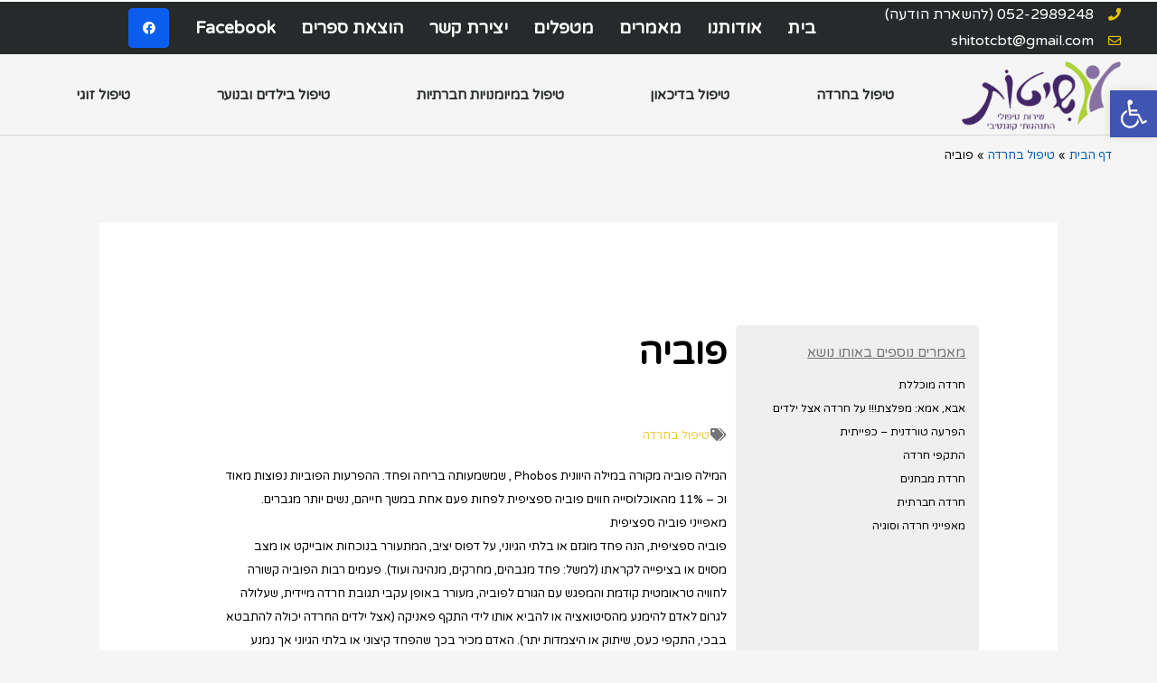

--- FILE ---
content_type: text/html; charset=UTF-8
request_url: https://www.shitot.net/%D7%98%D7%99%D7%A4%D7%95%D7%9C-%D7%91%D7%97%D7%A8%D7%93%D7%94/%D7%A4%D7%95%D7%91%D7%99%D7%94/
body_size: 18074
content:
<!DOCTYPE html>
<html dir="rtl" lang="he-IL">
<head>
<meta charset="UTF-8">
<meta name="viewport" content="width=device-width, initial-scale=1">
<link rel="profile" href="https://gmpg.org/xfn/11">

<title>פוביה &#8211; מכון שיטות</title>
<meta name='robots' content='max-image-preview:large' />
<link rel='dns-prefetch' href='//fonts.googleapis.com' />
<link rel="alternate" type="application/rss+xml" title="מכון שיטות &laquo; פיד‏" href="https://www.shitot.net/feed/" />
<link rel="alternate" type="application/rss+xml" title="מכון שיטות &laquo; פיד תגובות‏" href="https://www.shitot.net/comments/feed/" />
<link rel="alternate" type="application/rss+xml" title="מכון שיטות &laquo; פיד תגובות של פוביה" href="https://www.shitot.net/%d7%98%d7%99%d7%a4%d7%95%d7%9c-%d7%91%d7%97%d7%a8%d7%93%d7%94/%d7%a4%d7%95%d7%91%d7%99%d7%94/feed/" />
		<!-- This site uses the Google Analytics by MonsterInsights plugin v7.17.0 - Using Analytics tracking - https://www.monsterinsights.com/ -->
							<script src="//www.googletagmanager.com/gtag/js?id=UA-9869527-2"  type="text/javascript" data-cfasync="false"></script>
			<script type="text/javascript" data-cfasync="false">
				var mi_version = '7.17.0';
				var mi_track_user = true;
				var mi_no_track_reason = '';
				
								var disableStr = 'ga-disable-UA-9869527-2';

				/* Function to detect opted out users */
				function __gtagTrackerIsOptedOut() {
					return document.cookie.indexOf( disableStr + '=true' ) > - 1;
				}

				/* Disable tracking if the opt-out cookie exists. */
				if ( __gtagTrackerIsOptedOut() ) {
					window[disableStr] = true;
				}

				/* Opt-out function */
				function __gtagTrackerOptout() {
					document.cookie = disableStr + '=true; expires=Thu, 31 Dec 2099 23:59:59 UTC; path=/';
					window[disableStr] = true;
				}

				if ( 'undefined' === typeof gaOptout ) {
					function gaOptout() {
						__gtagTrackerOptout();
					}
				}
								window.dataLayer = window.dataLayer || [];
				if ( mi_track_user ) {
					function __gtagTracker() {dataLayer.push( arguments );}
					__gtagTracker( 'js', new Date() );
					__gtagTracker( 'set', {
						'developer_id.dZGIzZG' : true,
						                    });
					__gtagTracker( 'config', 'UA-9869527-2', {
						forceSSL:true,link_attribution:true,					} );
										window.gtag = __gtagTracker;										(
						function () {
							/* https://developers.google.com/analytics/devguides/collection/analyticsjs/ */
							/* ga and __gaTracker compatibility shim. */
							var noopfn = function () {
								return null;
							};
							var newtracker = function () {
								return new Tracker();
							};
							var Tracker = function () {
								return null;
							};
							var p = Tracker.prototype;
							p.get = noopfn;
							p.set = noopfn;
							p.send = function (){
								var args = Array.prototype.slice.call(arguments);
								args.unshift( 'send' );
								__gaTracker.apply(null, args);
							};
							var __gaTracker = function () {
								var len = arguments.length;
								if ( len === 0 ) {
									return;
								}
								var f = arguments[len - 1];
								if ( typeof f !== 'object' || f === null || typeof f.hitCallback !== 'function' ) {
									if ( 'send' === arguments[0] ) {
										var hitConverted, hitObject = false, action;
										if ( 'event' === arguments[1] ) {
											if ( 'undefined' !== typeof arguments[3] ) {
												hitObject = {
													'eventAction': arguments[3],
													'eventCategory': arguments[2],
													'eventLabel': arguments[4],
													'value': arguments[5] ? arguments[5] : 1,
												}
											}
										}
										if ( typeof arguments[2] === 'object' ) {
											hitObject = arguments[2];
										}
										if ( typeof arguments[5] === 'object' ) {
											Object.assign( hitObject, arguments[5] );
										}
										if ( 'undefined' !== typeof (
											arguments[1].hitType
										) ) {
											hitObject = arguments[1];
										}
										if ( hitObject ) {
											action = 'timing' === arguments[1].hitType ? 'timing_complete' : hitObject.eventAction;
											hitConverted = mapArgs( hitObject );
											__gtagTracker( 'event', action, hitConverted );
										}
									}
									return;
								}

								function mapArgs( args ) {
									var gaKey, hit = {};
									var gaMap = {
										'eventCategory': 'event_category',
										'eventAction': 'event_action',
										'eventLabel': 'event_label',
										'eventValue': 'event_value',
										'nonInteraction': 'non_interaction',
										'timingCategory': 'event_category',
										'timingVar': 'name',
										'timingValue': 'value',
										'timingLabel': 'event_label',
									};
									for ( gaKey in gaMap ) {
										if ( 'undefined' !== typeof args[gaKey] ) {
											hit[gaMap[gaKey]] = args[gaKey];
										}
									}
									return hit;
								}

								try {
									f.hitCallback();
								} catch ( ex ) {
								}
							};
							__gaTracker.create = newtracker;
							__gaTracker.getByName = newtracker;
							__gaTracker.getAll = function () {
								return [];
							};
							__gaTracker.remove = noopfn;
							__gaTracker.loaded = true;
							window['__gaTracker'] = __gaTracker;
						}
					)();
									} else {
										console.log( "" );
					( function () {
							function __gtagTracker() {
								return null;
							}
							window['__gtagTracker'] = __gtagTracker;
							window['gtag'] = __gtagTracker;
					} )();
									}
			</script>
				<!-- / Google Analytics by MonsterInsights -->
		<link rel='stylesheet' id='astra-theme-css-rtl-css'  href='https://www.shitot.net/wp-content/themes/astra/assets/css/minified/style.min-rtl.css?ver=3.4.2' media='all' />
<style id='astra-theme-css-inline-css'>
html{font-size:81.25%;}a,.page-title{color:#075aae;}a:hover,a:focus{color:#000000;}body,button,input,select,textarea,.ast-button,.ast-custom-button{font-family:'Varela Round',sans-serif;font-weight:400;font-size:13px;font-size:1rem;}blockquote{color:#000000;}h1,.entry-content h1,.entry-content h1 a,h2,.entry-content h2,.entry-content h2 a,h3,.entry-content h3,.entry-content h3 a,h4,.entry-content h4,.entry-content h4 a,h5,.entry-content h5,.entry-content h5 a,h6,.entry-content h6,.entry-content h6 a,.site-title,.site-title a{font-weight:normal;}.site-title{font-size:35px;font-size:2.6923076923077rem;}header .custom-logo-link img{max-width:338px;}.astra-logo-svg{width:338px;}.ast-archive-description .ast-archive-title{font-size:40px;font-size:3.0769230769231rem;}.site-header .site-description{font-size:15px;font-size:1.1538461538462rem;}.entry-title{font-size:30px;font-size:2.3076923076923rem;}h1,.entry-content h1,.entry-content h1 a{font-size:60px;font-size:4.6153846153846rem;}h2,.entry-content h2,.entry-content h2 a{font-size:40px;font-size:3.0769230769231rem;}h3,.entry-content h3,.entry-content h3 a{font-size:17px;font-size:1.3076923076923rem;}h4,.entry-content h4,.entry-content h4 a{font-size:12px;font-size:0.92307692307692rem;}h5,.entry-content h5,.entry-content h5 a{font-size:9px;font-size:0.69230769230769rem;}h6,.entry-content h6,.entry-content h6 a{font-size:12px;font-size:0.92307692307692rem;}.ast-single-post .entry-title,.page-title{font-size:30px;font-size:2.3076923076923rem;}::selection{background-color:#075aae;color:#ffffff;}body,h1,.entry-title a,.entry-content h1,.entry-content h1 a,h2,.entry-content h2,.entry-content h2 a,h3,.entry-content h3,.entry-content h3 a,h4,.entry-content h4,.entry-content h4 a,h5,.entry-content h5,.entry-content h5 a,h6,.entry-content h6,.entry-content h6 a{color:#000000;}.tagcloud a:hover,.tagcloud a:focus,.tagcloud a.current-item{color:#ffffff;border-color:#075aae;background-color:#075aae;}input:focus,input[type="text"]:focus,input[type="email"]:focus,input[type="url"]:focus,input[type="password"]:focus,input[type="reset"]:focus,input[type="search"]:focus,textarea:focus{border-color:#075aae;}input[type="radio"]:checked,input[type=reset],input[type="checkbox"]:checked,input[type="checkbox"]:hover:checked,input[type="checkbox"]:focus:checked,input[type=range]::-webkit-slider-thumb{border-color:#075aae;background-color:#075aae;box-shadow:none;}.site-footer a:hover + .post-count,.site-footer a:focus + .post-count{background:#075aae;border-color:#075aae;}.single .nav-links .nav-previous,.single .nav-links .nav-next{color:#075aae;}.entry-meta,.entry-meta *{line-height:1.45;color:#075aae;}.entry-meta a:hover,.entry-meta a:hover *,.entry-meta a:focus,.entry-meta a:focus *,.page-links > .page-link,.page-links .page-link:hover,.post-navigation a:hover{color:#000000;}.widget-title{font-size:18px;font-size:1.3846153846154rem;color:#000000;}#cat option,.secondary .calendar_wrap thead a,.secondary .calendar_wrap thead a:visited{color:#075aae;}.secondary .calendar_wrap #today,.ast-progress-val span{background:#075aae;}.secondary a:hover + .post-count,.secondary a:focus + .post-count{background:#075aae;border-color:#075aae;}.calendar_wrap #today > a{color:#ffffff;}.page-links .page-link,.single .post-navigation a{color:#075aae;}.single .ast-author-details .author-title{color:#000000;}.main-header-menu .menu-link,.ast-header-custom-item a{color:#000000;}.main-header-menu .menu-item:hover > .menu-link,.main-header-menu .menu-item:hover > .ast-menu-toggle,.main-header-menu .ast-masthead-custom-menu-items a:hover,.main-header-menu .menu-item.focus > .menu-link,.main-header-menu .menu-item.focus > .ast-menu-toggle,.main-header-menu .current-menu-item > .menu-link,.main-header-menu .current-menu-ancestor > .menu-link,.main-header-menu .current-menu-item > .ast-menu-toggle,.main-header-menu .current-menu-ancestor > .ast-menu-toggle{color:#075aae;}.ast-header-break-point .ast-mobile-menu-buttons-minimal.menu-toggle{background:transparent;color:#075aae;}.ast-header-break-point .ast-mobile-menu-buttons-outline.menu-toggle{background:transparent;border:1px solid #075aae;color:#075aae;}.ast-header-break-point .ast-mobile-menu-buttons-fill.menu-toggle{background:#075aae;color:#ffffff;}.ast-small-footer{color:#000000;}.ast-small-footer > .ast-footer-overlay{background-color:#ffffff;;}.ast-small-footer a{color:#075aae;}.ast-small-footer a:hover{color:#000000;}.footer-adv .footer-adv-overlay{border-top-style:solid;border-top-color:#7a7a7a;}.wp-block-buttons.aligncenter{justify-content:center;}@media (max-width:782px){.entry-content .wp-block-columns .wp-block-column{margin-left:0px;}}@media (max-width:768px){.ast-separate-container .ast-article-post,.ast-separate-container .ast-article-single{padding:1.5em 2.14em;}.ast-separate-container #primary,.ast-separate-container #secondary{padding:1.5em 0;}#primary,#secondary{padding:1.5em 0;margin:0;}.ast-left-sidebar #content > .ast-container{display:flex;flex-direction:column-reverse;width:100%;}.ast-author-box img.avatar{margin:20px 0 0 0;}}@media (min-width:769px){.ast-separate-container.ast-right-sidebar #primary,.ast-separate-container.ast-left-sidebar #primary{border:0;}.search-no-results.ast-separate-container #primary{margin-bottom:4em;}}.menu-toggle,button,.ast-button,.ast-custom-button,.button,input#submit,input[type="button"],input[type="submit"],input[type="reset"]{color:#ffffff;border-color:#075aae;background-color:#075aae;border-radius:0;padding-top:10px;padding-right:40px;padding-bottom:10px;padding-left:40px;font-family:inherit;font-weight:inherit;}button:focus,.menu-toggle:hover,button:hover,.ast-button:hover,.ast-custom-button:hover .button:hover,.ast-custom-button:hover,input[type=reset]:hover,input[type=reset]:focus,input#submit:hover,input#submit:focus,input[type="button"]:hover,input[type="button"]:focus,input[type="submit"]:hover,input[type="submit"]:focus{color:#ffffff;background-color:#075aae;border-color:#075aae;}@media (min-width:544px){.ast-container{max-width:100%;}}@media (max-width:544px){.ast-separate-container .ast-article-post,.ast-separate-container .ast-article-single,.ast-separate-container .comments-title,.ast-separate-container .ast-archive-description{padding:1.5em 1em;}.ast-separate-container #content .ast-container{padding-left:0.54em;padding-right:0.54em;}.ast-separate-container .ast-comment-list li.depth-1{padding:1.5em 1em;margin-bottom:1.5em;}.ast-separate-container .ast-comment-list .bypostauthor{padding:.5em;}.ast-search-menu-icon.ast-dropdown-active .search-field{width:170px;}}@media (max-width:768px){.ast-mobile-header-stack .main-header-bar .ast-search-menu-icon{display:inline-block;}.ast-header-break-point.ast-header-custom-item-outside .ast-mobile-header-stack .main-header-bar .ast-search-icon{margin:0;}.ast-comment-avatar-wrap img{max-width:2.5em;}.ast-separate-container .ast-comment-list li.depth-1{padding:1.5em 2.14em;}.ast-separate-container .comment-respond{padding:2em 2.14em;}.ast-comment-meta{padding:0 1.8888em 1.3333em;}}@media (max-width:768px){.ast-archive-description .ast-archive-title{font-size:40px;}.entry-title{font-size:30px;}h1,.entry-content h1,.entry-content h1 a{font-size:35px;}h2,.entry-content h2,.entry-content h2 a{font-size:25px;}h3,.entry-content h3,.entry-content h3 a{font-size:20px;}.ast-single-post .entry-title,.page-title{font-size:30px;}}@media (max-width:544px){.ast-archive-description .ast-archive-title{font-size:40px;}.entry-title{font-size:30px;}h1,.entry-content h1,.entry-content h1 a{font-size:30px;}h2,.entry-content h2,.entry-content h2 a{font-size:25px;}h3,.entry-content h3,.entry-content h3 a{font-size:20px;}.ast-single-post .entry-title,.page-title{font-size:30px;}}@media (max-width:768px){html{font-size:74.1%;}}@media (max-width:544px){html{font-size:74.1%;}}@media (min-width:769px){.ast-container{max-width:1240px;}}@font-face {font-family: "Astra";src: url(https://www.shitot.net/wp-content/themes/astra/assets/fonts/astra.woff) format("woff"),url(https://www.shitot.net/wp-content/themes/astra/assets/fonts/astra.ttf) format("truetype"),url(https://www.shitot.net/wp-content/themes/astra/assets/fonts/astra.svg#astra) format("svg");font-weight: normal;font-style: normal;font-display: fallback;}@media (max-width:921px) {.main-header-bar .main-header-bar-navigation{display:none;}}@media (min-width:769px){.single-post .site-content > .ast-container{max-width:1100px;}}.ast-desktop .main-header-menu.submenu-with-border .sub-menu,.ast-desktop .main-header-menu.submenu-with-border .astra-full-megamenu-wrapper{border-color:#eaeaea;}.ast-desktop .main-header-menu.submenu-with-border .sub-menu{border-top-width:1px;border-right-width:1px;border-left-width:1px;border-bottom-width:1px;border-style:solid;}.ast-desktop .main-header-menu.submenu-with-border .sub-menu .sub-menu{top:-1px;}.ast-desktop .main-header-menu.submenu-with-border .sub-menu .menu-link,.ast-desktop .main-header-menu.submenu-with-border .children .menu-link{border-bottom-width:1px;border-style:solid;border-color:#eaeaea;}@media (min-width:769px){.main-header-menu .sub-menu .menu-item.ast-left-align-sub-menu:hover > .sub-menu,.main-header-menu .sub-menu .menu-item.ast-left-align-sub-menu.focus > .sub-menu{margin-left:-2px;}}.ast-small-footer{border-top-style:solid;border-top-width:1px;border-top-color:#f2f2f2;}.ast-breadcrumbs .trail-browse,.ast-breadcrumbs .trail-items,.ast-breadcrumbs .trail-items li{display:inline-block;margin:0;padding:0;border:none;background:inherit;text-indent:0;}.ast-breadcrumbs .trail-browse{font-size:inherit;font-style:inherit;font-weight:inherit;color:inherit;}.ast-breadcrumbs .trail-items{list-style:none;}.trail-items li::after{padding:0 0.3em;content:"\00bb";}.trail-items li:last-of-type::after{display:none;}.elementor-template-full-width .ast-container{display:block;}.ast-header-break-point .main-header-bar{border-bottom-width:1px;border-bottom-color:#f2f2f2;}@media (min-width:769px){.main-header-bar{border-bottom-width:1px;border-bottom-color:#f2f2f2;}}.ast-flex{-webkit-align-content:center;-ms-flex-line-pack:center;align-content:center;-webkit-box-align:center;-webkit-align-items:center;-moz-box-align:center;-ms-flex-align:center;align-items:center;}.main-header-bar{padding:1em 0;}.ast-site-identity{padding:0;}.header-main-layout-1 .ast-flex.main-header-container,.header-main-layout-3 .ast-flex.main-header-container{-webkit-align-content:center;-ms-flex-line-pack:center;align-content:center;-webkit-box-align:center;-webkit-align-items:center;-moz-box-align:center;-ms-flex-align:center;align-items:center;}.header-main-layout-1 .ast-flex.main-header-container,.header-main-layout-3 .ast-flex.main-header-container{-webkit-align-content:center;-ms-flex-line-pack:center;align-content:center;-webkit-box-align:center;-webkit-align-items:center;-moz-box-align:center;-ms-flex-align:center;align-items:center;}.main-header-menu .sub-menu .menu-item.menu-item-has-children > .menu-link:after{position:absolute;right:1em;top:50%;transform:translate(0,-50%) rotate(270deg);}.ast-header-break-point .main-header-bar .main-header-bar-navigation .page_item_has_children > .ast-menu-toggle::before,.ast-header-break-point .main-header-bar .main-header-bar-navigation .menu-item-has-children > .ast-menu-toggle::before,.ast-mobile-popup-drawer .main-header-bar-navigation .menu-item-has-children>.ast-menu-toggle::before,.ast-header-break-point .ast-mobile-header-wrap .main-header-bar-navigation .menu-item-has-children > .ast-menu-toggle::before{font-weight:bold;content:"\e900";font-family:Astra;text-decoration:inherit;display:inline-block;}.ast-header-break-point .main-navigation ul.sub-menu .menu-item .menu-link:before{content:"\e900";font-family:Astra;font-size:.65em;text-decoration:inherit;display:inline-block;transform:translate(0,-2px) rotateZ(270deg);margin-right:5px;}.widget_search .search-form:after{font-family:Astra;font-size:1.2em;font-weight:normal;content:"\e8b6";position:absolute;top:50%;right:15px;transform:translate(0,-50%);}.astra-search-icon::before{content:"\e8b6";font-family:Astra;font-style:normal;font-weight:normal;text-decoration:inherit;text-align:center;-webkit-font-smoothing:antialiased;-moz-osx-font-smoothing:grayscale;}.main-header-bar .main-header-bar-navigation .page_item_has_children > a:after,.main-header-bar .main-header-bar-navigation .menu-item-has-children > a:after,.site-header-focus-item .main-header-bar-navigation .menu-item-has-children > .menu-link:after{content:"\e900";display:inline-block;font-family:Astra;font-size:.6rem;font-weight:bold;text-rendering:auto;-webkit-font-smoothing:antialiased;-moz-osx-font-smoothing:grayscale;margin-left:10px;line-height:normal;}.ast-mobile-popup-drawer .main-header-bar-navigation .ast-submenu-expanded>.ast-menu-toggle::before{transform:rotateX(180deg);}.ast-header-break-point .main-header-bar-navigation .menu-item-has-children > .menu-link:after{display:none;}
</style>
<link rel='stylesheet' id='astra-google-fonts-css'  href='//fonts.googleapis.com/css?family=Varela+Round%3A400%2C&#038;display=fallback&#038;ver=3.4.2' media='all' />
<link rel='stylesheet' id='wp-block-library-rtl-css'  href='https://www.shitot.net/wp-includes/css/dist/block-library/style-rtl.min.css?ver=5.7.14' media='all' />
<link rel='stylesheet' id='dashicons-css'  href='https://www.shitot.net/wp-includes/css/dashicons.min.css?ver=5.7.14' media='all' />
<link rel='stylesheet' id='astra-addon-css-css'  href='https://www.shitot.net/wp-content/uploads/astra-addon/astra-addon-609923e50fc5d4-66802556.css?ver=3.4.1' media='all' />
<style id='astra-addon-css-inline-css'>
.ast-search-box.header-cover #close::before,.ast-search-box.full-screen #close::before{font-family:Astra;content:"\e5cd";display:inline-block;transition:transform .3s ease-in-out;}
</style>
<link rel='stylesheet' id='elementor-icons-css'  href='https://www.shitot.net/wp-content/plugins/elementor/assets/lib/eicons/css/elementor-icons.min.css?ver=5.9.1' media='all' />
<link rel='stylesheet' id='elementor-animations-css'  href='https://www.shitot.net/wp-content/plugins/elementor/assets/lib/animations/animations.min.css?ver=3.0.12' media='all' />
<link rel='stylesheet' id='elementor-frontend-legacy-css'  href='https://www.shitot.net/wp-content/plugins/elementor/assets/css/frontend-legacy-rtl.min.css?ver=3.0.12' media='all' />
<link rel='stylesheet' id='elementor-frontend-css'  href='https://www.shitot.net/wp-content/plugins/elementor/assets/css/frontend-rtl.min.css?ver=3.0.12' media='all' />
<link rel='stylesheet' id='elementor-post-1743-css'  href='https://www.shitot.net/wp-content/uploads/elementor/css/post-1743.css?ver=1603701235' media='all' />
<link rel='stylesheet' id='elementor-pro-css'  href='https://www.shitot.net/wp-content/plugins/elementor-pro/assets/css/frontend-rtl.min.css?ver=3.0.5' media='all' />
<link rel='stylesheet' id='uael-frontend-css'  href='https://www.shitot.net/wp-content/plugins/ultimate-elementor/assets/min-css/uael-frontend-rtl.min.css?ver=1.15.0' media='all' />
<link rel='stylesheet' id='wpforms-base-css'  href='https://www.shitot.net/wp-content/plugins/wpforms-lite/assets/css/wpforms-base.min.css?ver=1.6.6' media='all' />
<link rel='stylesheet' id='elementor-global-css'  href='https://www.shitot.net/wp-content/uploads/elementor/css/global.css?ver=1603701236' media='all' />
<link rel='stylesheet' id='elementor-post-396-css'  href='https://www.shitot.net/wp-content/uploads/elementor/css/post-396.css?ver=1736865124' media='all' />
<link rel='stylesheet' id='elementor-post-440-css'  href='https://www.shitot.net/wp-content/uploads/elementor/css/post-440.css?ver=1603701236' media='all' />
<link rel='stylesheet' id='elementor-post-828-css'  href='https://www.shitot.net/wp-content/uploads/elementor/css/post-828.css?ver=1604411258' media='all' />
<link rel='stylesheet' id='pojo-a11y-css'  href='https://www.shitot.net/wp-content/plugins/pojo-accessibility/assets/css/style.min.css?ver=1.0.0' media='all' />
<link rel='stylesheet' id='google-fonts-1-css'  href='https://fonts.googleapis.com/css?family=Roboto%3A100%2C100italic%2C200%2C200italic%2C300%2C300italic%2C400%2C400italic%2C500%2C500italic%2C600%2C600italic%2C700%2C700italic%2C800%2C800italic%2C900%2C900italic%7CRoboto+Slab%3A100%2C100italic%2C200%2C200italic%2C300%2C300italic%2C400%2C400italic%2C500%2C500italic%2C600%2C600italic%2C700%2C700italic%2C800%2C800italic%2C900%2C900italic&#038;subset=hebrew&#038;ver=5.7.14' media='all' />
<link rel='stylesheet' id='elementor-icons-shared-0-css'  href='https://www.shitot.net/wp-content/plugins/elementor/assets/lib/font-awesome/css/fontawesome.min.css?ver=5.12.0' media='all' />
<link rel='stylesheet' id='elementor-icons-fa-solid-css'  href='https://www.shitot.net/wp-content/plugins/elementor/assets/lib/font-awesome/css/solid.min.css?ver=5.12.0' media='all' />
<link rel='stylesheet' id='elementor-icons-fa-regular-css'  href='https://www.shitot.net/wp-content/plugins/elementor/assets/lib/font-awesome/css/regular.min.css?ver=5.12.0' media='all' />
<link rel='stylesheet' id='elementor-icons-fa-brands-css'  href='https://www.shitot.net/wp-content/plugins/elementor/assets/lib/font-awesome/css/brands.min.css?ver=5.12.0' media='all' />
<!--[if IE]>
<script src='https://www.shitot.net/wp-content/themes/astra/assets/js/minified/flexibility.min.js?ver=3.4.2' id='astra-flexibility-js'></script>
<script id='astra-flexibility-js-after'>
flexibility(document.documentElement);
</script>
<![endif]-->
<script id='monsterinsights-frontend-script-js-extra'>
var monsterinsights_frontend = {"js_events_tracking":"true","download_extensions":"doc,pdf,ppt,zip,xls,docx,pptx,xlsx","inbound_paths":"[{\"path\":\"\\\/go\\\/\",\"label\":\"affiliate\"},{\"path\":\"\\\/recommend\\\/\",\"label\":\"affiliate\"}]","home_url":"https:\/\/www.shitot.net","hash_tracking":"false","ua":"UA-9869527-2"};
</script>
<script src='https://www.shitot.net/wp-content/plugins/google-analytics-for-wordpress/assets/js/frontend-gtag.min.js?ver=7.17.0' id='monsterinsights-frontend-script-js'></script>
<script id='jquery-core-js-extra'>
var uael_script = {"post_loader":"https:\/\/www.shitot.net\/wp-content\/plugins\/ultimate-elementor\/assets\/img\/post-loader.gif","url":"https:\/\/www.shitot.net\/wp-admin\/admin-ajax.php","search_str":"Search:","table_length_string":"Show _MENU_ Entries","uael_particles_url":"https:\/\/www.shitot.net\/wp-content\/plugins\/ultimate-elementor\/assets\/min-js\/uael-particles.min.js","particles_url":"https:\/\/www.shitot.net\/wp-content\/plugins\/ultimate-elementor\/assets\/lib\/particles\/particles.min.js"};
var uael = {"ajax_url":"https:\/\/www.shitot.net\/wp-admin\/admin-ajax.php"};
</script>
<script src='https://www.shitot.net/wp-includes/js/jquery/jquery.min.js?ver=3.5.1' id='jquery-core-js'></script>
<script src='https://www.shitot.net/wp-includes/js/jquery/jquery-migrate.min.js?ver=3.3.2' id='jquery-migrate-js'></script>
<script id='jquery-js-after'>
window.scope_array = [];
			window.backend = 0;
		    jQuery( window ).on( "elementor/frontend/init", function() {
				elementorFrontend.hooks.addAction( "frontend/element_ready/global", function( $scope, $ ){
					if ( "undefined" == typeof $scope ) {
							return;
					}
					if ( $scope.hasClass( "uael-particle-yes" ) ) {
						window.scope_array.push( $scope );
					}
					if(elementorFrontend.isEditMode()){		
						var uael_url = uael_script.uael_particles_url;
						jQuery.cachedScript = function( url, options ) {
							// Allow user to set any option except for dataType, cache, and url.
							options = jQuery.extend( options || {}, {
								dataType: "script",
								cache: true,
								url: url
							});
							// Return the jqXHR object so we can chain callbacks.
							return jQuery.ajax( options );
						};
						jQuery.cachedScript( uael_url );
						window.backend = 1;
					}
				});
			});
			jQuery(document).ready(function(){
				if ( jQuery.find( ".uael-particle-yes" ).length < 1 ) {
					return;
				}
				var uael_url = uael_script.uael_particles_url;
				jQuery.cachedScript = function( url, options ) {
					// Allow user to set any option except for dataType, cache, and url.
					options = jQuery.extend( options || {}, {
						dataType: "script",
						cache: true,
						url: url
					});
					// Return the jqXHR object so we can chain callbacks.
					return jQuery.ajax( options );
				};
				jQuery.cachedScript( uael_url );
			});	
</script>
<link rel="https://api.w.org/" href="https://www.shitot.net/wp-json/" /><link rel="alternate" type="application/json" href="https://www.shitot.net/wp-json/wp/v2/posts/788" /><link rel="EditURI" type="application/rsd+xml" title="RSD" href="https://www.shitot.net/xmlrpc.php?rsd" />
<link rel="wlwmanifest" type="application/wlwmanifest+xml" href="https://www.shitot.net/wp-includes/wlwmanifest.xml" /> 
<meta name="generator" content="WordPress 5.7.14" />
<link rel="canonical" href="https://www.shitot.net/%d7%98%d7%99%d7%a4%d7%95%d7%9c-%d7%91%d7%97%d7%a8%d7%93%d7%94/%d7%a4%d7%95%d7%91%d7%99%d7%94/" />
<link rel='shortlink' href='https://www.shitot.net/?p=788' />
<link rel="alternate" type="application/json+oembed" href="https://www.shitot.net/wp-json/oembed/1.0/embed?url=https%3A%2F%2Fwww.shitot.net%2F%25d7%2598%25d7%2599%25d7%25a4%25d7%2595%25d7%259c-%25d7%2591%25d7%2597%25d7%25a8%25d7%2593%25d7%2594%2F%25d7%25a4%25d7%2595%25d7%2591%25d7%2599%25d7%2594%2F" />
<link rel="alternate" type="text/xml+oembed" href="https://www.shitot.net/wp-json/oembed/1.0/embed?url=https%3A%2F%2Fwww.shitot.net%2F%25d7%2598%25d7%2599%25d7%25a4%25d7%2595%25d7%259c-%25d7%2591%25d7%2597%25d7%25a8%25d7%2593%25d7%2594%2F%25d7%25a4%25d7%2595%25d7%2591%25d7%2599%25d7%2594%2F&#038;format=xml" />
<!-- sitelink-search-box Schema optimized by Schema Pro --><script type="application/ld+json">{"@context":"https:\/\/schema.org","@type":"WebSite","name":"\u05de\u05db\u05d5\u05df \u05e9\u05d9\u05d8\u05d5\u05ea","url":"https:\/\/www.shitot.net","potentialAction":[{"@type":"SearchAction","target":"https:\/\/www.shitot.net\/?s={search_term_string}","query-input":"required name=search_term_string"}]}</script><!-- / sitelink-search-box Schema optimized by Schema Pro --><!-- breadcrumb Schema optimized by Schema Pro --><script type="application/ld+json">{"@context":"https:\/\/schema.org","@type":"BreadcrumbList","itemListElement":[{"@type":"ListItem","position":1,"item":{"@id":"https:\/\/www.shitot.net\/","name":"Home"}},{"@type":"ListItem","position":2,"item":{"@id":"https:\/\/www.shitot.net\/category\/%d7%98%d7%99%d7%a4%d7%95%d7%9c-%d7%91%d7%97%d7%a8%d7%93%d7%94\/","name":"\u05d8\u05d9\u05e4\u05d5\u05dc \u05d1\u05d7\u05e8\u05d3\u05d4"}},{"@type":"ListItem","position":3,"item":{"@id":"https:\/\/www.shitot.net\/%d7%98%d7%99%d7%a4%d7%95%d7%9c-%d7%91%d7%97%d7%a8%d7%93%d7%94\/%d7%a4%d7%95%d7%91%d7%99%d7%94\/","name":"\u05e4\u05d5\u05d1\u05d9\u05d4"}}]}</script><!-- / breadcrumb Schema optimized by Schema Pro --><link rel="pingback" href="https://www.shitot.net/xmlrpc.php">
<style>.recentcomments a{display:inline !important;padding:0 !important;margin:0 !important;}</style><style type="text/css">
#pojo-a11y-toolbar .pojo-a11y-toolbar-toggle a{ background-color: #4054b2;	color: #ffffff;}
#pojo-a11y-toolbar .pojo-a11y-toolbar-overlay, #pojo-a11y-toolbar .pojo-a11y-toolbar-overlay ul.pojo-a11y-toolbar-items.pojo-a11y-links{ border-color: #4054b2;}
body.pojo-a11y-focusable a:focus{ outline-style: solid !important;	outline-width: 1px !important;	outline-color: #FF0000 !important;}
#pojo-a11y-toolbar{ top: 100px !important;}
#pojo-a11y-toolbar .pojo-a11y-toolbar-overlay{ background-color: #ffffff;}
#pojo-a11y-toolbar .pojo-a11y-toolbar-overlay ul.pojo-a11y-toolbar-items li.pojo-a11y-toolbar-item a, #pojo-a11y-toolbar .pojo-a11y-toolbar-overlay p.pojo-a11y-toolbar-title{ color: #333333;}
#pojo-a11y-toolbar .pojo-a11y-toolbar-overlay ul.pojo-a11y-toolbar-items li.pojo-a11y-toolbar-item a.active{ background-color: #4054b2;	color: #ffffff;}
@media (max-width: 767px) { #pojo-a11y-toolbar { top: 50px !important; } }</style>				<style id="uagb-style-conditional-extension">@media (min-width: 1025px){body .uag-hide-desktop.uagb-google-map__wrap,body .uag-hide-desktop{display:none}}@media (min-width: 768px) and (max-width: 1024px){body .uag-hide-tab.uagb-google-map__wrap,body .uag-hide-tab{display:none}}@media (max-width: 767px){body .uag-hide-mob.uagb-google-map__wrap,body .uag-hide-mob{display:none}}</style>
					<style id="wp-custom-css">
			p.justify {
    text-align: justify;
}

.justify p {
    text-align: justify;
}

/*.elementor-posts .elementor-post__card .elementor-post__thumbnail img {
    width: calc(50% + 1px);
}
.elementor-posts-container.elementor-has-item-ratio .elementor-post__thumbnail.elementor-fit-height img {
    height: 50%;
    width: auto;
}*/		</style>
		</head>

<body itemtype='https://schema.org/Blog' itemscope='itemscope' class="rtl post-template-default single single-post postid-788 single-format-standard wp-custom-logo wp-schema-pro-1.3.0 ast-desktop ast-separate-container ast-two-container ast-no-sidebar astra-3.4.2 ast-header-custom-item-inside group-blog ast-blog-single-style-1 ast-single-post ast-inherit-site-logo-transparent elementor-page-828 ast-normal-title-enabled elementor-default elementor-kit-1743 astra-addon-3.4.1">
<div 
class="hfeed site" id="page">
	<a class="skip-link screen-reader-text" href="#content">דילוג לתוכן</a>
			<div data-elementor-type="header" data-elementor-id="396" class="elementor elementor-396 elementor-location-header" data-elementor-settings="[]">
		<div class="elementor-section-wrap">
					<section data-particle_enable="false" class="elementor-section elementor-top-section elementor-element elementor-element-6bdc5c4d elementor-section-height-min-height elementor-section-content-middle elementor-section-boxed elementor-section-height-default elementor-section-items-middle" data-id="6bdc5c4d" data-element_type="section" data-settings="{&quot;background_background&quot;:&quot;classic&quot;}">
						<div class="elementor-container elementor-column-gap-no">
							<div class="elementor-row">
					<div class="elementor-column elementor-col-33 elementor-top-column elementor-element elementor-element-2d35b721" data-id="2d35b721" data-element_type="column">
			<div class="elementor-column-wrap elementor-element-populated">
							<div class="elementor-widget-wrap">
						<div class="elementor-element elementor-element-2f50b55c elementor-icon-list--layout-inline elementor-mobile-align-center elementor-hidden-phone elementor-list-item-link-full_width elementor-widget elementor-widget-icon-list" data-id="2f50b55c" data-element_type="widget" data-widget_type="icon-list.default">
				<div class="elementor-widget-container">
					<ul class="elementor-icon-list-items elementor-inline-items">
							<li class="elementor-icon-list-item elementor-inline-item">
											<span class="elementor-icon-list-icon">
							<i aria-hidden="true" class="fas fa-phone"></i>						</span>
										<span class="elementor-icon-list-text">052-2989248 (להשארת הודעה)</span>
									</li>
								<li class="elementor-icon-list-item elementor-inline-item">
											<span class="elementor-icon-list-icon">
							<i aria-hidden="true" class="far fa-envelope"></i>						</span>
										<span class="elementor-icon-list-text">shitotcbt@gmail.com</span>
									</li>
						</ul>
				</div>
				</div>
						</div>
					</div>
		</div>
				<div class="elementor-column elementor-col-33 elementor-top-column elementor-element elementor-element-f2306cb" data-id="f2306cb" data-element_type="column">
			<div class="elementor-column-wrap elementor-element-populated">
							<div class="elementor-widget-wrap">
						<div class="elementor-element elementor-element-5db19d8 elementor-nav-menu__align-center elementor-nav-menu--indicator-chevron elementor-nav-menu--dropdown-mobile elementor-nav-menu__text-align-aside elementor-nav-menu--toggle elementor-nav-menu--burger elementor-widget elementor-widget-nav-menu" data-id="5db19d8" data-element_type="widget" data-settings="{&quot;layout&quot;:&quot;horizontal&quot;,&quot;toggle&quot;:&quot;burger&quot;}" data-widget_type="nav-menu.default">
				<div class="elementor-widget-container">
						<nav role="navigation" class="elementor-nav-menu--main elementor-nav-menu__container elementor-nav-menu--layout-horizontal e--pointer-underline e--animation-fade"><ul id="menu-1-5db19d8" class="elementor-nav-menu"><li class="menu-item menu-item-type-post_type menu-item-object-page menu-item-home menu-item-31"><a href="https://www.shitot.net/" class="elementor-item menu-link">בית</a></li>
<li class="menu-item menu-item-type-post_type menu-item-object-page menu-item-30"><a href="https://www.shitot.net/%d7%90%d7%95%d7%93%d7%95%d7%aa-%d7%9e%d7%9b%d7%95%d7%9f-%d7%a9%d7%99%d7%98%d7%95%d7%aa/" class="elementor-item menu-link">אודותנו</a></li>
<li class="menu-item menu-item-type-taxonomy menu-item-object-category menu-item-1004"><a href="https://www.shitot.net/category/%d7%9e%d7%90%d7%9e%d7%a8%d7%99%d7%9d/" class="elementor-item menu-link">מאמרים</a></li>
<li class="menu-item menu-item-type-taxonomy menu-item-object-category menu-item-880"><a href="https://www.shitot.net/category/%d7%9e%d7%98%d7%a4%d7%9c%d7%99%d7%9d/" class="elementor-item menu-link">מטפלים</a></li>
<li class="menu-item menu-item-type-post_type menu-item-object-page menu-item-27"><a href="https://www.shitot.net/%d7%99%d7%a6%d7%99%d7%a8%d7%aa-%d7%a7%d7%a9%d7%a8/" class="elementor-item menu-link">יצירת קשר</a></li>
<li class="menu-item menu-item-type-custom menu-item-object-custom menu-item-4133"><a href="http://www.shitotpublishing.com/" class="elementor-item menu-link">הוצאת ספרים</a></li>
<li class="menu-item menu-item-type-custom menu-item-object-custom menu-item-4142"><a href="http://www.facebook.com/profile.php?id=100057611103159" class="elementor-item menu-link">Facebook</a></li>
</ul></nav>
					<div class="elementor-menu-toggle" role="button" tabindex="0" aria-label="Menu Toggle" aria-expanded="false">
			<i class="eicon-menu-bar" aria-hidden="true"></i>
			<span class="elementor-screen-only">תפריט</span>
		</div>
			<nav class="elementor-nav-menu--dropdown elementor-nav-menu__container" role="navigation" aria-hidden="true"><ul id="menu-2-5db19d8" class="elementor-nav-menu"><li class="menu-item menu-item-type-post_type menu-item-object-page menu-item-home menu-item-31"><a href="https://www.shitot.net/" class="elementor-item menu-link">בית</a></li>
<li class="menu-item menu-item-type-post_type menu-item-object-page menu-item-30"><a href="https://www.shitot.net/%d7%90%d7%95%d7%93%d7%95%d7%aa-%d7%9e%d7%9b%d7%95%d7%9f-%d7%a9%d7%99%d7%98%d7%95%d7%aa/" class="elementor-item menu-link">אודותנו</a></li>
<li class="menu-item menu-item-type-taxonomy menu-item-object-category menu-item-1004"><a href="https://www.shitot.net/category/%d7%9e%d7%90%d7%9e%d7%a8%d7%99%d7%9d/" class="elementor-item menu-link">מאמרים</a></li>
<li class="menu-item menu-item-type-taxonomy menu-item-object-category menu-item-880"><a href="https://www.shitot.net/category/%d7%9e%d7%98%d7%a4%d7%9c%d7%99%d7%9d/" class="elementor-item menu-link">מטפלים</a></li>
<li class="menu-item menu-item-type-post_type menu-item-object-page menu-item-27"><a href="https://www.shitot.net/%d7%99%d7%a6%d7%99%d7%a8%d7%aa-%d7%a7%d7%a9%d7%a8/" class="elementor-item menu-link">יצירת קשר</a></li>
<li class="menu-item menu-item-type-custom menu-item-object-custom menu-item-4133"><a href="http://www.shitotpublishing.com/" class="elementor-item menu-link">הוצאת ספרים</a></li>
<li class="menu-item menu-item-type-custom menu-item-object-custom menu-item-4142"><a href="http://www.facebook.com/profile.php?id=100057611103159" class="elementor-item menu-link">Facebook</a></li>
</ul></nav>
				</div>
				</div>
						</div>
					</div>
		</div>
				<div class="elementor-column elementor-col-33 elementor-top-column elementor-element elementor-element-71c609d5" data-id="71c609d5" data-element_type="column">
			<div class="elementor-column-wrap elementor-element-populated">
							<div class="elementor-widget-wrap">
						<div class="elementor-element elementor-element-4055eea2 elementor-shape-rounded elementor-grid-0 elementor-widget elementor-widget-social-icons" data-id="4055eea2" data-element_type="widget" data-widget_type="social-icons.default">
				<div class="elementor-widget-container">
					<div class="elementor-social-icons-wrapper elementor-grid">
							<div class="elementor-grid-item">
					<a class="elementor-icon elementor-social-icon elementor-social-icon-facebook elementor-repeater-item-5646027" href="https://www.facebook.com/%D7%9E%D7%9B%D7%95%D7%9F-%D7%A9%D7%99%D7%98%D7%95%D7%AA-%D7%98%D7%99%D7%A4%D7%95%D7%9C-%D7%94%D7%AA%D7%A0%D7%94%D7%92%D7%95%D7%AA%D7%99-%D7%A7%D7%95%D7%92%D7%A0%D7%99%D7%98%D7%99%D7%91%D7%99-150867264926560/" target="_blank">
						<span class="elementor-screen-only">Facebook</span>
						<i class="fab fa-facebook"></i>					</a>
				</div>
					</div>
				</div>
				</div>
						</div>
					</div>
		</div>
								</div>
					</div>
		</section>
				<section data-particle_enable="false" class="elementor-section elementor-top-section elementor-element elementor-element-c330ec8 elementor-section-boxed elementor-section-height-default elementor-section-height-default" data-id="c330ec8" data-element_type="section">
						<div class="elementor-container elementor-column-gap-default">
							<div class="elementor-row">
					<div class="elementor-column elementor-col-100 elementor-top-column elementor-element elementor-element-aa18b92" data-id="aa18b92" data-element_type="column">
			<div class="elementor-column-wrap">
							<div class="elementor-widget-wrap">
								</div>
					</div>
		</div>
								</div>
					</div>
		</section>
				<section data-particle_enable="false" class="elementor-section elementor-top-section elementor-element elementor-element-464963da elementor-section-content-middle elementor-section-boxed elementor-section-height-default elementor-section-height-default" data-id="464963da" data-element_type="section">
						<div class="elementor-container elementor-column-gap-no">
							<div class="elementor-row">
					<div class="elementor-column elementor-col-50 elementor-top-column elementor-element elementor-element-cdedad8" data-id="cdedad8" data-element_type="column">
			<div class="elementor-column-wrap elementor-element-populated">
							<div class="elementor-widget-wrap">
						<div class="elementor-element elementor-element-5fb6ebaf elementor-widget elementor-widget-theme-site-logo elementor-widget-image" data-id="5fb6ebaf" data-element_type="widget" data-widget_type="theme-site-logo.default">
				<div class="elementor-widget-container">
					<div class="elementor-image">
											<a href="https://www.shitot.net">
							<img width="220" height="110" src="https://www.shitot.net/wp-content/uploads/2019/08/logo4.png" class="attachment-full size-full" alt="" loading="lazy" srcset="https://www.shitot.net/wp-content/uploads/2019/08/logo4.png 220w, https://www.shitot.net/wp-content/uploads/2019/08/logo4-150x75.png 150w, https://www.shitot.net/wp-content/uploads/2019/08/logo4-110x55.png 110w" sizes="(max-width: 220px) 100vw, 220px" />								</a>
											</div>
				</div>
				</div>
						</div>
					</div>
		</div>
				<div class="elementor-column elementor-col-50 elementor-top-column elementor-element elementor-element-56f627a9" data-id="56f627a9" data-element_type="column">
			<div class="elementor-column-wrap elementor-element-populated">
							<div class="elementor-widget-wrap">
						<div class="elementor-element elementor-element-4daff6d2 elementor-nav-menu__align-justify elementor-nav-menu--stretch elementor-nav-menu--dropdown-mobile elementor-nav-menu--indicator-classic elementor-nav-menu__text-align-aside elementor-nav-menu--toggle elementor-nav-menu--burger elementor-widget elementor-widget-nav-menu" data-id="4daff6d2" data-element_type="widget" data-settings="{&quot;full_width&quot;:&quot;stretch&quot;,&quot;layout&quot;:&quot;horizontal&quot;,&quot;toggle&quot;:&quot;burger&quot;}" data-widget_type="nav-menu.default">
				<div class="elementor-widget-container">
						<nav role="navigation" class="elementor-nav-menu--main elementor-nav-menu__container elementor-nav-menu--layout-horizontal e--pointer-underline e--animation-drop-in"><ul id="menu-1-4daff6d2" class="elementor-nav-menu"><li class="menu-item menu-item-type-post_type menu-item-object-post menu-item-881"><a href="https://www.shitot.net/%d7%98%d7%99%d7%a4%d7%95%d7%9c-%d7%91%d7%97%d7%a8%d7%93%d7%94/%d7%9e%d7%90%d7%a4%d7%99%d7%99%d7%a0%d7%99-%d7%97%d7%a8%d7%93%d7%94-%d7%95%d7%a1%d7%95%d7%92%d7%99%d7%94/" class="elementor-item menu-link">טיפול בחרדה</a></li>
<li class="menu-item menu-item-type-post_type menu-item-object-post menu-item-882"><a href="https://www.shitot.net/%d7%98%d7%99%d7%a4%d7%95%d7%9c-%d7%91%d7%93%d7%99%d7%9b%d7%90%d7%95%d7%9f/%d7%98%d7%99%d7%a4%d7%95%d7%9c-%d7%91%d7%93%d7%99%d7%9b%d7%90%d7%95%d7%9f/" class="elementor-item menu-link">טיפול בדיכאון</a></li>
<li class="menu-item menu-item-type-post_type menu-item-object-post menu-item-883"><a href="https://www.shitot.net/%d7%98%d7%99%d7%a4%d7%95%d7%9c-%d7%91%d7%9e%d7%99%d7%95%d7%9e%d7%a0%d7%95%d7%99%d7%95%d7%aa-%d7%97%d7%91%d7%a8%d7%aa%d7%99%d7%95%d7%99%d7%aa/%d7%98%d7%99%d7%a4%d7%95%d7%9c-%d7%91%d7%9e%d7%99%d7%95%d7%9e%d7%a0%d7%95%d7%99%d7%95%d7%aa-%d7%97%d7%91%d7%a8%d7%aa%d7%99%d7%95%d7%aa/" class="elementor-item menu-link">טיפול במיומנויות חברתיות</a></li>
<li class="menu-item menu-item-type-post_type menu-item-object-post menu-item-884"><a href="https://www.shitot.net/%d7%98%d7%99%d7%a4%d7%95%d7%9c-%d7%91%d7%99%d7%9c%d7%93%d7%99%d7%9d-%d7%95%d7%a0%d7%95%d7%a2%d7%a8/%d7%91%d7%a2%d7%99%d7%95%d7%aa-%d7%a0%d7%a4%d7%95%d7%a6%d7%95%d7%aa-%d7%90%d7%a6%d7%9c-%d7%99%d7%9c%d7%93%d7%99%d7%9d-%d7%95%d7%a0%d7%95%d7%a2%d7%a8/" class="elementor-item menu-link">טיפול בילדים ובנוער</a></li>
<li class="menu-item menu-item-type-post_type menu-item-object-post menu-item-885"><a href="https://www.shitot.net/%d7%98%d7%99%d7%a4%d7%95%d7%9c-%d7%96%d7%95%d7%92%d7%99/%d7%98%d7%99%d7%a4%d7%95%d7%9c-%d7%96%d7%95%d7%92%d7%99/" class="elementor-item menu-link">טיפול זוגי</a></li>
</ul></nav>
					<div class="elementor-menu-toggle" role="button" tabindex="0" aria-label="Menu Toggle" aria-expanded="false">
			<i class="eicon-menu-bar" aria-hidden="true"></i>
			<span class="elementor-screen-only">תפריט</span>
		</div>
			<nav class="elementor-nav-menu--dropdown elementor-nav-menu__container" role="navigation" aria-hidden="true"><ul id="menu-2-4daff6d2" class="elementor-nav-menu"><li class="menu-item menu-item-type-post_type menu-item-object-post menu-item-881"><a href="https://www.shitot.net/%d7%98%d7%99%d7%a4%d7%95%d7%9c-%d7%91%d7%97%d7%a8%d7%93%d7%94/%d7%9e%d7%90%d7%a4%d7%99%d7%99%d7%a0%d7%99-%d7%97%d7%a8%d7%93%d7%94-%d7%95%d7%a1%d7%95%d7%92%d7%99%d7%94/" class="elementor-item menu-link">טיפול בחרדה</a></li>
<li class="menu-item menu-item-type-post_type menu-item-object-post menu-item-882"><a href="https://www.shitot.net/%d7%98%d7%99%d7%a4%d7%95%d7%9c-%d7%91%d7%93%d7%99%d7%9b%d7%90%d7%95%d7%9f/%d7%98%d7%99%d7%a4%d7%95%d7%9c-%d7%91%d7%93%d7%99%d7%9b%d7%90%d7%95%d7%9f/" class="elementor-item menu-link">טיפול בדיכאון</a></li>
<li class="menu-item menu-item-type-post_type menu-item-object-post menu-item-883"><a href="https://www.shitot.net/%d7%98%d7%99%d7%a4%d7%95%d7%9c-%d7%91%d7%9e%d7%99%d7%95%d7%9e%d7%a0%d7%95%d7%99%d7%95%d7%aa-%d7%97%d7%91%d7%a8%d7%aa%d7%99%d7%95%d7%99%d7%aa/%d7%98%d7%99%d7%a4%d7%95%d7%9c-%d7%91%d7%9e%d7%99%d7%95%d7%9e%d7%a0%d7%95%d7%99%d7%95%d7%aa-%d7%97%d7%91%d7%a8%d7%aa%d7%99%d7%95%d7%aa/" class="elementor-item menu-link">טיפול במיומנויות חברתיות</a></li>
<li class="menu-item menu-item-type-post_type menu-item-object-post menu-item-884"><a href="https://www.shitot.net/%d7%98%d7%99%d7%a4%d7%95%d7%9c-%d7%91%d7%99%d7%9c%d7%93%d7%99%d7%9d-%d7%95%d7%a0%d7%95%d7%a2%d7%a8/%d7%91%d7%a2%d7%99%d7%95%d7%aa-%d7%a0%d7%a4%d7%95%d7%a6%d7%95%d7%aa-%d7%90%d7%a6%d7%9c-%d7%99%d7%9c%d7%93%d7%99%d7%9d-%d7%95%d7%a0%d7%95%d7%a2%d7%a8/" class="elementor-item menu-link">טיפול בילדים ובנוער</a></li>
<li class="menu-item menu-item-type-post_type menu-item-object-post menu-item-885"><a href="https://www.shitot.net/%d7%98%d7%99%d7%a4%d7%95%d7%9c-%d7%96%d7%95%d7%92%d7%99/%d7%98%d7%99%d7%a4%d7%95%d7%9c-%d7%96%d7%95%d7%92%d7%99/" class="elementor-item menu-link">טיפול זוגי</a></li>
</ul></nav>
				</div>
				</div>
						</div>
					</div>
		</div>
								</div>
					</div>
		</section>
				<section data-particle_enable="false" class="elementor-section elementor-top-section elementor-element elementor-element-b6c2adf elementor-section-boxed elementor-section-height-default elementor-section-height-default" data-id="b6c2adf" data-element_type="section">
						<div class="elementor-container elementor-column-gap-default">
							<div class="elementor-row">
					<div class="elementor-column elementor-col-100 elementor-top-column elementor-element elementor-element-6d1bc93" data-id="6d1bc93" data-element_type="column">
			<div class="elementor-column-wrap elementor-element-populated">
							<div class="elementor-widget-wrap">
						<div class="elementor-element elementor-element-1d3580e elementor-widget elementor-widget-shortcode" data-id="1d3580e" data-element_type="widget" data-widget_type="shortcode.default">
				<div class="elementor-widget-container">
					<div class="elementor-shortcode"><div class="ast-breadcrumbs-wrapper">
			<div class="ast-breadcrumbs-inner"><nav role="navigation" aria-label="Breadcrumbs" class="breadcrumb-trail breadcrumbs" ><div class="ast-breadcrumbs"><ul class="trail-items" itemscope itemtype="http://schema.org/BreadcrumbList"><meta content="3" name="numberOfItems" /><meta name="itemListOrder" content="Ascending"/><li itemprop="itemListElement" itemscope itemtype="http://schema.org/ListItem" class="trail-item trail-begin"><a href="https://www.shitot.net/" rel="home" itemprop="item"><span itemprop="name">דף הבית</span></a><meta itemprop="position" content="1" /></li><li itemprop="itemListElement" itemscope itemtype="http://schema.org/ListItem" class="trail-item"><a href="https://www.shitot.net/category/%d7%98%d7%99%d7%a4%d7%95%d7%9c-%d7%91%d7%97%d7%a8%d7%93%d7%94/" itemprop="item"><span itemprop="name">טיפול בחרדה</span></a><meta itemprop="position" content="2" /></li><li  class="trail-item trail-end"><span><span>פוביה</span></span></li></ul></div></nav></div>
		</div></div>
				</div>
				</div>
						</div>
					</div>
		</div>
								</div>
					</div>
		</section>
				</div>
		</div>
			<div id="content" class="site-content">
		<div class="ast-container">
		

	<div id="primary" class="content-area primary">

		
					<main id="main" class="site-main">
						<div data-elementor-type="single" data-elementor-id="828" class="elementor elementor-828 elementor-location-single post-788 post type-post status-publish format-standard hentry category-12 ast-article-single" data-elementor-settings="[]">
		<div class="elementor-section-wrap">
					<section data-particle_enable="false" class="elementor-section elementor-top-section elementor-element elementor-element-244fcc91 elementor-reverse-mobile elementor-section-boxed elementor-section-height-default elementor-section-height-default" data-id="244fcc91" data-element_type="section">
						<div class="elementor-container elementor-column-gap-default">
							<div class="elementor-row">
					<div class="elementor-column elementor-col-50 elementor-top-column elementor-element elementor-element-81a3fc7" data-id="81a3fc7" data-element_type="column" data-settings="{&quot;background_background&quot;:&quot;classic&quot;}">
			<div class="elementor-column-wrap elementor-element-populated">
							<div class="elementor-widget-wrap">
						<div class="elementor-element elementor-element-1bfddaa elementor-widget elementor-widget-heading" data-id="1bfddaa" data-element_type="widget" data-widget_type="heading.default">
				<div class="elementor-widget-container">
			<h2 class="elementor-heading-title elementor-size-small">מאמרים נוספים באותו נושא</h2>		</div>
				</div>
				<div class="elementor-element elementor-element-a3b0382 elementor-grid-1 elementor-posts--thumbnail-none elementor-grid-tablet-2 elementor-grid-mobile-1 elementor-widget elementor-widget-posts" data-id="a3b0382" data-element_type="widget" data-settings="{&quot;classic_columns&quot;:&quot;1&quot;,&quot;classic_row_gap&quot;:{&quot;unit&quot;:&quot;px&quot;,&quot;size&quot;:10,&quot;sizes&quot;:[]},&quot;classic_columns_tablet&quot;:&quot;2&quot;,&quot;classic_columns_mobile&quot;:&quot;1&quot;}" data-widget_type="posts.classic">
				<div class="elementor-widget-container">
					<div class="elementor-posts-container elementor-posts elementor-posts--skin-classic elementor-grid">
				<article class="elementor-post elementor-grid-item post-789 post type-post status-publish format-standard hentry category-12">
				<div class="elementor-post__text">
				<h3 class="elementor-post__title">
			<a href="https://www.shitot.net/%d7%98%d7%99%d7%a4%d7%95%d7%9c-%d7%91%d7%97%d7%a8%d7%93%d7%94/%d7%97%d7%a8%d7%93%d7%94-%d7%9e%d7%95%d7%9b%d7%9c%d7%9c%d7%aa/" >
				חרדה מוכללת			</a>
		</h3>
				</div>
				</article>
				<article class="elementor-post elementor-grid-item post-534 post type-post status-publish format-standard hentry category-12">
				<div class="elementor-post__text">
				<h3 class="elementor-post__title">
			<a href="https://www.shitot.net/%d7%98%d7%99%d7%a4%d7%95%d7%9c-%d7%91%d7%97%d7%a8%d7%93%d7%94/%d7%90%d7%91%d7%90-%d7%90%d7%9e%d7%90-%d7%9e%d7%a4%d7%9c%d7%a6%d7%aa-%d7%a2%d7%9c-%d7%97%d7%a8%d7%93%d7%94-%d7%90%d7%a6%d7%9c-%d7%99%d7%9c%d7%93%d7%99%d7%9d/" >
				אבא, אמא: מפלצת!!!  על חרדה אצל ילדים			</a>
		</h3>
				</div>
				</article>
				<article class="elementor-post elementor-grid-item post-494 post type-post status-publish format-standard hentry category-12">
				<div class="elementor-post__text">
				<h3 class="elementor-post__title">
			<a href="https://www.shitot.net/%d7%98%d7%99%d7%a4%d7%95%d7%9c-%d7%91%d7%97%d7%a8%d7%93%d7%94/%d7%94%d7%a4%d7%a8%d7%a2%d7%94-%d7%98%d7%95%d7%a8%d7%93%d7%a0%d7%99%d7%aa-%d7%9b%d7%a4%d7%99%d7%99%d7%aa%d7%99%d7%aa/" >
				הפרעה טורדנית &#8211; כפייתית			</a>
		</h3>
				</div>
				</article>
				<article class="elementor-post elementor-grid-item post-784 post type-post status-publish format-standard hentry category-12">
				<div class="elementor-post__text">
				<h3 class="elementor-post__title">
			<a href="https://www.shitot.net/%d7%98%d7%99%d7%a4%d7%95%d7%9c-%d7%91%d7%97%d7%a8%d7%93%d7%94/%d7%94%d7%aa%d7%a7%d7%a4%d7%99-%d7%97%d7%a8%d7%93%d7%94/" >
				התקפי חרדה			</a>
		</h3>
				</div>
				</article>
				<article class="elementor-post elementor-grid-item post-785 post type-post status-publish format-standard hentry category-12">
				<div class="elementor-post__text">
				<h3 class="elementor-post__title">
			<a href="https://www.shitot.net/%d7%98%d7%99%d7%a4%d7%95%d7%9c-%d7%91%d7%97%d7%a8%d7%93%d7%94/%d7%97%d7%a8%d7%93%d7%aa-%d7%9e%d7%91%d7%97%d7%a0%d7%99%d7%9d/" >
				חרדת מבחנים			</a>
		</h3>
				</div>
				</article>
				<article class="elementor-post elementor-grid-item post-786 post type-post status-publish format-standard hentry category-12">
				<div class="elementor-post__text">
				<h3 class="elementor-post__title">
			<a href="https://www.shitot.net/%d7%98%d7%99%d7%a4%d7%95%d7%9c-%d7%91%d7%97%d7%a8%d7%93%d7%94/%d7%97%d7%a8%d7%93%d7%94-%d7%97%d7%91%d7%a8%d7%aa%d7%99%d7%aa/" >
				חרדה חברתית			</a>
		</h3>
				</div>
				</article>
				<article class="elementor-post elementor-grid-item post-787 post type-post status-publish format-standard hentry category-12">
				<div class="elementor-post__text">
				<h3 class="elementor-post__title">
			<a href="https://www.shitot.net/%d7%98%d7%99%d7%a4%d7%95%d7%9c-%d7%91%d7%97%d7%a8%d7%93%d7%94/%d7%9e%d7%90%d7%a4%d7%99%d7%99%d7%a0%d7%99-%d7%97%d7%a8%d7%93%d7%94-%d7%95%d7%a1%d7%95%d7%92%d7%99%d7%94/" >
				מאפייני חרדה וסוגיה			</a>
		</h3>
				</div>
				</article>
				</div>
				</div>
				</div>
						</div>
					</div>
		</div>
				<div class="elementor-column elementor-col-50 elementor-top-column elementor-element elementor-element-31d6cd66" data-id="31d6cd66" data-element_type="column">
			<div class="elementor-column-wrap elementor-element-populated">
							<div class="elementor-widget-wrap">
						<div class="elementor-element elementor-element-2e7ad3f1 elementor-widget elementor-widget-theme-post-title elementor-page-title elementor-widget-heading" data-id="2e7ad3f1" data-element_type="widget" data-widget_type="theme-post-title.default">
				<div class="elementor-widget-container">
			<h1 class="elementor-heading-title elementor-size-default">פוביה</h1>		</div>
				</div>
				<div class="elementor-element elementor-element-1a0f46d elementor-widget elementor-widget-post-info" data-id="1a0f46d" data-element_type="widget" data-widget_type="post-info.default">
				<div class="elementor-widget-container">
					<ul class="elementor-inline-items elementor-icon-list-items elementor-post-info">
					<li class="elementor-icon-list-item elementor-repeater-item-a469837 elementor-inline-item" itemprop="about">
										<span class="elementor-icon-list-icon">
								<i aria-hidden="true" class="fas fa-tags"></i>							</span>
									<span class="elementor-icon-list-text elementor-post-info__item elementor-post-info__item--type-terms">
										<span class="elementor-post-info__terms-list">
				<a href="https://www.shitot.net/category/%d7%98%d7%99%d7%a4%d7%95%d7%9c-%d7%91%d7%97%d7%a8%d7%93%d7%94/" class="elementor-post-info__terms-list-item">טיפול בחרדה</a>				</span>
					</span>
								</li>
				</ul>
				</div>
				</div>
				<div class="elementor-element elementor-element-706909de elementor-widget elementor-widget-theme-post-content" data-id="706909de" data-element_type="widget" data-widget_type="theme-post-content.default">
				<div class="elementor-widget-container">
			<div id="_mcePaste">המילה פוביה מקורה במילה היוונית Phobos , שמשמעותה בריחה ופחד. ההפרעות הפוביות נפוצות מאוד וכ &#8211; 11% מהאוכלוסייה חווים פוביה ספציפית לפחות פעם אחת במשך חייהם, נשים יותר מגברים.</div>
<div id="_mcePaste"></div>
<div id="_mcePaste">מאפייני פוביה ספציפית</div>
<div id="_mcePaste">פוביה ספציפית, הנה פחד מוגזם או בלתי הגיוני, על דפוס יציב, המתעורר בנוכחות אובייקט או מצב מסוים או בציפייה לקראתו (למשל: פחד מגבהים, מחרקים, מנהיגה ועוד). פעמים רבות הפוביה קשורה לחוויה טראומטית קודמת והמפגש עם הגורם לפוביה, מעורר באופן עקבי תגובת חרדה מיידית, שעלולה לגרום לאדם להימנע מהסיטואציה או להביא אותו לידי התקף פאניקה (אצל ילדים החרדה יכולה להתבטא בבכי, התקפי כעס, שיתוק או היצמדות יתר). האדם מכיר בכך שהפחד קיצוני או בלתי הגיוני אך נמנע מגורם הפוביה או שניגש אליו, מתוך מצב של מצוקה וחרדה. ההימנעות מהגורם למצב הפוביה עלולה להפריע לתפקוד היומיומי, החברתי, התעסוקתי או הלימודי.</div>
<div id="_mcePaste">קיימים מספר סוגי פוביות ספציפיות , הנפוצות ביותר: פוביות מבעלי חיים, פוביות טבע- ברקים, מים, רעידות אדמה. פוביות מדם- פציעה, זריקה. פוביות של מצב- פחד ממעליות, נסיעה באוטובוס, ברכבת ועוד.  פוביות מיוחדות- מהסמקה, מעבר מבעד לדלת ועוד.</div>
<div id="_mcePaste"></div>
<div id="_mcePaste">הטיפול בפוביות</div>
<div id="_mcePaste">הטיפול בפוביות ספציפיות נעשה בשני המישורים המרכזיים של הגישה: ברמת הקוגניציה וברמת ההתנהגות. בהיבט הקוגניטיבי המטופל לומד לזהות, לתקן ובמידת הצורך להפריך תפיסה לא מציאותית, ומחשבות לא רציונאליות ולא פונקציונאליות.</div>
<div id="_mcePaste">ברמה ההתנהגותית המטרה היא להיחשף לגורם המאיים באמצעות אחת משלוש שיטות הטיפול העיקריות:</div>
<div id="_mcePaste">1. הקהיה שיטתית – דה סנסיטיזציה – חשיפה הדרגתית ומבוקרת, בדמיון ובמציאות, לעיתים באופן עצמאי ולעיתים בליווי המטפל.</div>
<div id="_mcePaste">2. טיפול בהצפה &#8211; חשיפה אל הגורם המאיים באופן פתאומי  כדי ליצור הביטואציה (התרגלות) למקור החרדה</div>
<div id="_mcePaste">3. טיפול באמצעות חיקוי (modeling) – המטפל, משמש כדוגמה להתמודדות חיובית עם הגורם המאיים.</div>
<div id="_mcePaste">המחקרים מצביעים כי מרכיב החשיפות בטיפול בפוביות ספציפיות הוא מרכזי ושככל שנעשות באופן עקבי יותר ולאורך זמן כך עולים אחוזי ההצלחה של הטיפול.</div>
<div></div>
<div>המילה פוביה מקורה במילה היוונית Phobos , שמשמעותה בריחה ופחד. ההפרעות הפוביות נפוצות מאוד וכ &#8211; 11% מהאוכלוסייה חווים פוביה ספציפית לפחות פעם אחת במשך חייהם, נשים יותר מגברים.</div>
<h2>מאפייני פוביה ספציפית</h2>
<div>פוביה ספציפית, הנה פחד מוגזם או בלתי הגיוני, על דפוס יציב, המתעורר בנוכחות אובייקט או מצב מסוים או בציפייה לקראתו (למשל: פחד מגבהים, מחרקים, מנהיגה ועוד). פעמים רבות הפוביה קשורה לחוויה טראומטית קודמת והמפגש עם הגורם לפוביה, מעורר באופן עקבי תגובת חרדה מיידית, שעלולה לגרום לאדם להימנע מהסיטואציה או להביא אותו לידי התקף פאניקה (אצל ילדים החרדה יכולה להתבטא בבכי, התקפי כעס, שיתוק או היצמדות יתר). האדם מכיר בכך שהפחד קיצוני או בלתי הגיוני אך נמנע מגורם הפוביה או שניגש אליו, מתוך מצב של מצוקה וחרדה. ההימנעות מהגורם למצב הפוביה עלולה להפריע לתפקוד היומיומי, החברתי, התעסוקתי או הלימודי. קיימים מספר סוגי פוביות ספציפיות , הנפוצות ביותר: פוביות מבעלי חיים, פוביות טבע- ברקים, מים, רעידות אדמה. פוביות מדם- פציעה, זריקה. פוביות של מצב- פחד ממעליות, נסיעה באוטובוס, ברכבת ועוד.  פוביות מיוחדות- מהסמקה, מעבר מבעד לדלת ועוד.</div>
<h2>הטיפול בפוביות</h2>
<div>הטיפול בפוביות ספציפיות נעשה בשני המישורים המרכזיים של הגישה: ברמת הקוגניציה וברמת ההתנהגות. בהיבט הקוגניטיבי המטופל לומד לזהות, לתקן ובמידת הצורך להפריך תפיסה לא מציאותית, ומחשבות לא רציונאליות ולא פונקציונאליות. ברמה ההתנהגותית המטרה היא להיחשף לגורם המאיים באמצעות אחת משלוש</div>
<div></div>
<h2>שיטות הטיפול העיקריות:</h2>
<div>
<ol>
<li style="list-style-type: none;">
<ol>
<li>הקהיה שיטתית – דה סנסיטיזציה – חשיפה הדרגתית ומבוקרת, בדמיון ובמציאות, לעיתים באופן עצמאי ולעיתים בליווי המטפל.</li>
<li>טיפול בהצפה &#8211; חשיפה אל הגורם המאיים באופן פתאומי  כדי ליצור הביטואציה (התרגלות) למקור החרדה</li>
<li>טיפול באמצעות חיקוי (modeling) – המטפל, משמש כדוגמה להתמודדות חיובית עם הגורם המאיים.המחקרים מצביעים כי מרכיב החשיפות בטיפול בפוביות ספציפיות הוא מרכזי ושככל שנעשות באופן עקבי יותר ולאורך זמן כך עולים אחוזי ההצלחה של הטיפול.</li>
</ol>
</li>
</ol>
<h2>למטפלים ב<a title="שיטות - שירות טיפולי התנהגותי - קוגניטיבי" href="/category/מטפלים/">מכון שיטות</a> נסיון רב בטיפול בפוביות. <a title="צור קשר" href="http://www.shitot.net/%d7%99%d7%a6%d7%99%d7%a8%d7%aa-%d7%a7%d7%a9%d7%a8/">צרו קשר</a> ונחזור אליכם בהקדם</h2>
</div>
<span class="cp-load-after-post"></span>		</div>
				</div>
				<div class="elementor-element elementor-element-24542c7 elementor-widget elementor-widget-facebook-button" data-id="24542c7" data-element_type="widget" data-widget_type="facebook-button.default">
				<div class="elementor-widget-container">
			<div data-layout="standard" data-colorscheme="light" data-size="small" data-show-faces="true" class="elementor-facebook-widget fb-like" data-href="https://www.shitot.net/%d7%98%d7%99%d7%a4%d7%95%d7%9c-%d7%91%d7%97%d7%a8%d7%93%d7%94/%d7%a4%d7%95%d7%91%d7%99%d7%94/" data-share="true" data-action="like"></div>		</div>
				</div>
				<div class="elementor-element elementor-element-e4bc394 elementor-widget-divider--view-line elementor-widget elementor-widget-divider" data-id="e4bc394" data-element_type="widget" data-widget_type="divider.default">
				<div class="elementor-widget-container">
					<div class="elementor-divider">
			<span class="elementor-divider-separator">
						</span>
		</div>
				</div>
				</div>
						</div>
					</div>
		</div>
								</div>
					</div>
		</section>
				</div>
		</div>
					</main><!-- #main -->
			
		
	</div><!-- #primary -->


	</div> <!-- ast-container -->
	</div><!-- #content -->
		<div data-elementor-type="footer" data-elementor-id="440" class="elementor elementor-440 elementor-location-footer" data-elementor-settings="[]">
		<div class="elementor-section-wrap">
					<footer data-particle_enable="false" class="elementor-section elementor-top-section elementor-element elementor-element-31a49400 elementor-section-height-min-height elementor-section-content-middle elementor-section-boxed elementor-section-height-default elementor-section-items-middle" data-id="31a49400" data-element_type="section" data-settings="{&quot;background_background&quot;:&quot;classic&quot;}">
						<div class="elementor-container elementor-column-gap-default">
							<div class="elementor-row">
					<div class="elementor-column elementor-col-50 elementor-top-column elementor-element elementor-element-53e7b2c3" data-id="53e7b2c3" data-element_type="column">
			<div class="elementor-column-wrap elementor-element-populated">
							<div class="elementor-widget-wrap">
						<div class="elementor-element elementor-element-24698506 elementor-widget elementor-widget-heading" data-id="24698506" data-element_type="widget" data-widget_type="heading.default">
				<div class="elementor-widget-container">
			<p class="elementor-heading-title elementor-size-default">מכון שיטות בהנהלת ד"ר נעמי אפל ❤</p>		</div>
				</div>
						</div>
					</div>
		</div>
				<div class="elementor-column elementor-col-50 elementor-top-column elementor-element elementor-element-2ccf1cdd" data-id="2ccf1cdd" data-element_type="column">
			<div class="elementor-column-wrap elementor-element-populated">
							<div class="elementor-widget-wrap">
						<div class="elementor-element elementor-element-610d3ce1 elementor-shape-rounded elementor-grid-0 elementor-widget elementor-widget-social-icons" data-id="610d3ce1" data-element_type="widget" data-widget_type="social-icons.default">
				<div class="elementor-widget-container">
					<div class="elementor-social-icons-wrapper elementor-grid">
							<div class="elementor-grid-item">
					<a class="elementor-icon elementor-social-icon elementor-social-icon-facebook-f elementor-repeater-item-993ef04" href="https://www.facebook.com/%D7%9E%D7%9B%D7%95%D7%9F-%D7%A9%D7%99%D7%98%D7%95%D7%AA-%D7%98%D7%99%D7%A4%D7%95%D7%9C-%D7%94%D7%AA%D7%A0%D7%94%D7%92%D7%95%D7%AA%D7%99-%D7%A7%D7%95%D7%92%D7%A0%D7%99%D7%98%D7%99%D7%91%D7%99-150867264926560/" target="_blank">
						<span class="elementor-screen-only">Facebook-f</span>
						<i class="fab fa-facebook-f"></i>					</a>
				</div>
					</div>
				</div>
				</div>
						</div>
					</div>
		</div>
								</div>
					</div>
		</footer>
				</div>
		</div>
			</div><!-- #page -->
<style>
	#wp-admin-bar-new-elementor_lead {
		display: none;
	}
	body.post-type-elementor_lead .wrap a.page-title-action {
		display: none;
	}
</style>
<script id='astra-theme-js-js-extra'>
var astra = {"break_point":"921","isRtl":"1"};
</script>
<script src='https://www.shitot.net/wp-content/themes/astra/assets/js/minified/style.min.js?ver=3.4.2' id='astra-theme-js-js'></script>
<script id='astra-addon-js-js-extra'>
var astraAddon = {"sticky_active":"","svgIconClose":"<span class=\"ast-icon icon-close\"><\/span>","is_header_builder_active":""};
</script>
<script src='https://www.shitot.net/wp-content/uploads/astra-addon/astra-addon-609923e510a0b6-37778321.js?ver=3.4.1' id='astra-addon-js-js'></script>
<script id='pojo-a11y-js-extra'>
var PojoA11yOptions = {"focusable":"1","remove_link_target":"","add_role_links":"1","enable_save":"1","save_expiration":"12"};
</script>
<script src='https://www.shitot.net/wp-content/plugins/pojo-accessibility/assets/js/app.min.js?ver=1.0.0' id='pojo-a11y-js'></script>
<script src='https://www.shitot.net/wp-includes/js/wp-embed.min.js?ver=5.7.14' id='wp-embed-js'></script>
<script src='https://www.shitot.net/wp-content/plugins/elementor-pro/assets/lib/smartmenus/jquery.smartmenus.min.js?ver=1.0.1' id='smartmenus-js'></script>
<script src='https://www.shitot.net/wp-includes/js/imagesloaded.min.js?ver=4.1.4' id='imagesloaded-js'></script>
<script src='https://www.shitot.net/wp-content/plugins/elementor/assets/js/frontend-modules.min.js?ver=3.0.12' id='elementor-frontend-modules-js'></script>
<script src='https://www.shitot.net/wp-content/plugins/elementor-pro/assets/lib/sticky/jquery.sticky.min.js?ver=3.0.5' id='elementor-sticky-js'></script>
<script id='elementor-pro-frontend-js-before'>
var ElementorProFrontendConfig = {"ajaxurl":"https:\/\/www.shitot.net\/wp-admin\/admin-ajax.php","nonce":"f0996b7fdf","i18n":{"toc_no_headings_found":"No headings were found on this page."},"shareButtonsNetworks":{"facebook":{"title":"Facebook","has_counter":true},"twitter":{"title":"Twitter"},"google":{"title":"Google+","has_counter":true},"linkedin":{"title":"LinkedIn","has_counter":true},"pinterest":{"title":"Pinterest","has_counter":true},"reddit":{"title":"Reddit","has_counter":true},"vk":{"title":"VK","has_counter":true},"odnoklassniki":{"title":"OK","has_counter":true},"tumblr":{"title":"Tumblr"},"delicious":{"title":"Delicious"},"digg":{"title":"Digg"},"skype":{"title":"Skype"},"stumbleupon":{"title":"StumbleUpon","has_counter":true},"mix":{"title":"Mix"},"telegram":{"title":"Telegram"},"pocket":{"title":"Pocket","has_counter":true},"xing":{"title":"XING","has_counter":true},"whatsapp":{"title":"WhatsApp"},"email":{"title":"Email"},"print":{"title":"Print"},"weixin":{"title":"WeChat"},"weibo":{"title":"Weibo"}},"facebook_sdk":{"lang":"he_IL","app_id":""},"lottie":{"defaultAnimationUrl":"https:\/\/www.shitot.net\/wp-content\/plugins\/elementor-pro\/modules\/lottie\/assets\/animations\/default.json"}};
</script>
<script src='https://www.shitot.net/wp-content/plugins/elementor-pro/assets/js/frontend.min.js?ver=3.0.5' id='elementor-pro-frontend-js'></script>
<script src='https://www.shitot.net/wp-includes/js/jquery/ui/core.min.js?ver=1.12.1' id='jquery-ui-core-js'></script>
<script src='https://www.shitot.net/wp-content/plugins/elementor/assets/lib/dialog/dialog.min.js?ver=4.8.1' id='elementor-dialog-js'></script>
<script src='https://www.shitot.net/wp-content/plugins/elementor/assets/lib/waypoints/waypoints.min.js?ver=4.0.2' id='elementor-waypoints-js'></script>
<script src='https://www.shitot.net/wp-content/plugins/elementor/assets/lib/swiper/swiper.min.js?ver=5.3.6' id='swiper-js'></script>
<script src='https://www.shitot.net/wp-content/plugins/elementor/assets/lib/share-link/share-link.min.js?ver=3.0.12' id='share-link-js'></script>
<script id='elementor-frontend-js-before'>
var elementorFrontendConfig = {"environmentMode":{"edit":false,"wpPreview":false},"i18n":{"shareOnFacebook":"\u05e9\u05ea\u05e3 \u05d1\u05e4\u05d9\u05d9\u05e1\u05d1\u05d5\u05e7","shareOnTwitter":"\u05e9\u05ea\u05e3 \u05d1\u05d8\u05d5\u05d5\u05d9\u05d8\u05e8","pinIt":"\u05dc\u05e0\u05e2\u05d5\u05e5 \u05d1\u05e4\u05d9\u05e0\u05d8\u05e8\u05e1\u05d8","download":"Download","downloadImage":"\u05d4\u05d5\u05e8\u05d3\u05ea \u05ea\u05de\u05d5\u05e0\u05d4","fullscreen":"\u05de\u05e1\u05da \u05de\u05dc\u05d0","zoom":"\u05de\u05d9\u05e7\u05d5\u05d3","share":"\u05e9\u05ea\u05e3","playVideo":"\u05e0\u05d2\u05df \u05d5\u05d9\u05d3\u05d0\u05d5","previous":"\u05e7\u05d5\u05d3\u05dd","next":"\u05d4\u05d1\u05d0","close":"\u05e1\u05d2\u05d5\u05e8"},"is_rtl":true,"breakpoints":{"xs":0,"sm":480,"md":768,"lg":1025,"xl":1440,"xxl":1600},"version":"3.0.12","is_static":false,"legacyMode":{"elementWrappers":true},"urls":{"assets":"https:\/\/www.shitot.net\/wp-content\/plugins\/elementor\/assets\/"},"settings":{"page":[],"editorPreferences":[]},"kit":{"global_image_lightbox":"yes","lightbox_enable_counter":"yes","lightbox_enable_fullscreen":"yes","lightbox_enable_zoom":"yes","lightbox_enable_share":"yes","lightbox_title_src":"title","lightbox_description_src":"description"},"post":{"id":788,"title":"%D7%A4%D7%95%D7%91%D7%99%D7%94%20%E2%80%93%20%D7%9E%D7%9B%D7%95%D7%9F%20%D7%A9%D7%99%D7%98%D7%95%D7%AA","excerpt":"","featuredImage":false}};
</script>
<script src='https://www.shitot.net/wp-content/plugins/elementor/assets/js/frontend.min.js?ver=3.0.12' id='elementor-frontend-js'></script>
<script src='https://www.shitot.net/wp-includes/js/underscore.min.js?ver=1.8.3' id='underscore-js'></script>
<script id='wp-util-js-extra'>
var _wpUtilSettings = {"ajax":{"url":"\/wp-admin\/admin-ajax.php"}};
</script>
<script src='https://www.shitot.net/wp-includes/js/wp-util.min.js?ver=5.7.14' id='wp-util-js'></script>
<script id='wpforms-elementor-js-extra'>
var wpformsElementorVars = {"captcha_provider":"recaptcha","recaptcha_type":"v2"};
</script>
<script src='https://www.shitot.net/wp-content/plugins/wpforms-lite/assets/js/integrations/elementor/frontend.min.js?ver=1.6.6' id='wpforms-elementor-js'></script>
			<script>
			/(trident|msie)/i.test(navigator.userAgent)&&document.getElementById&&window.addEventListener&&window.addEventListener("hashchange",function(){var t,e=location.hash.substring(1);/^[A-z0-9_-]+$/.test(e)&&(t=document.getElementById(e))&&(/^(?:a|select|input|button|textarea)$/i.test(t.tagName)||(t.tabIndex=-1),t.focus())},!1);
			</script>
					<a id="pojo-a11y-skip-content" class="pojo-skip-link pojo-skip-content" tabindex="1" accesskey="s" href="#content">דילוג לתוכן</a>
				<nav id="pojo-a11y-toolbar" class="pojo-a11y-toolbar-right" role="navigation">
			<div class="pojo-a11y-toolbar-toggle">
				<a class="pojo-a11y-toolbar-link pojo-a11y-toolbar-toggle-link" href="javascript:void(0);" title="כלי נגישות">
					<span class="pojo-sr-only sr-only">פתח סרגל נגישות</span>
					<svg xmlns="http://www.w3.org/2000/svg" viewBox="0 0 100 100" fill="currentColor" width="1em">
						<g><path d="M60.4,78.9c-2.2,4.1-5.3,7.4-9.2,9.8c-4,2.4-8.3,3.6-13,3.6c-6.9,0-12.8-2.4-17.7-7.3c-4.9-4.9-7.3-10.8-7.3-17.7c0-5,1.4-9.5,4.1-13.7c2.7-4.2,6.4-7.2,10.9-9.2l-0.9-7.3c-6.3,2.3-11.4,6.2-15.3,11.8C7.9,54.4,6,60.6,6,67.3c0,5.8,1.4,11.2,4.3,16.1s6.8,8.8,11.7,11.7c4.9,2.9,10.3,4.3,16.1,4.3c7,0,13.3-2.1,18.9-6.2c5.7-4.1,9.6-9.5,11.7-16.2l-5.7-11.4C63.5,70.4,62.5,74.8,60.4,78.9z"/><path d="M93.8,71.3l-11.1,5.5L70,51.4c-0.6-1.3-1.7-2-3.2-2H41.3l-0.9-7.2h22.7v-7.2H39.6L37.5,19c2.5,0.3,4.8-0.5,6.7-2.3c1.9-1.8,2.9-4,2.9-6.6c0-2.5-0.9-4.6-2.6-6.3c-1.8-1.8-3.9-2.6-6.3-2.6c-2,0-3.8,0.6-5.4,1.8c-1.6,1.2-2.7,2.7-3.2,4.6c-0.3,1-0.4,1.8-0.3,2.3l5.4,43.5c0.1,0.9,0.5,1.6,1.2,2.3c0.7,0.6,1.5,0.9,2.4,0.9h26.4l13.4,26.7c0.6,1.3,1.7,2,3.2,2c0.6,0,1.1-0.1,1.6-0.4L97,77.7L93.8,71.3z"/></g>					</svg>
				</a>
			</div>
			<div class="pojo-a11y-toolbar-overlay">
				<div class="pojo-a11y-toolbar-inner">
					<p class="pojo-a11y-toolbar-title">כלי נגישות</p>
					
					<ul class="pojo-a11y-toolbar-items pojo-a11y-tools">
																			<li class="pojo-a11y-toolbar-item">
								<a href="#" class="pojo-a11y-toolbar-link pojo-a11y-btn-resize-font pojo-a11y-btn-resize-plus" data-action="resize-plus" data-action-group="resize" tabindex="-1">
									<span class="pojo-a11y-toolbar-icon"><svg version="1.1" xmlns="http://www.w3.org/2000/svg" width="1em" viewBox="0 0 448 448"><path fill="currentColor" d="M256 200v16c0 4.25-3.75 8-8 8h-56v56c0 4.25-3.75 8-8 8h-16c-4.25 0-8-3.75-8-8v-56h-56c-4.25 0-8-3.75-8-8v-16c0-4.25 3.75-8 8-8h56v-56c0-4.25 3.75-8 8-8h16c4.25 0 8 3.75 8 8v56h56c4.25 0 8 3.75 8 8zM288 208c0-61.75-50.25-112-112-112s-112 50.25-112 112 50.25 112 112 112 112-50.25 112-112zM416 416c0 17.75-14.25 32-32 32-8.5 0-16.75-3.5-22.5-9.5l-85.75-85.5c-29.25 20.25-64.25 31-99.75 31-97.25 0-176-78.75-176-176s78.75-176 176-176 176 78.75 176 176c0 35.5-10.75 70.5-31 99.75l85.75 85.75c5.75 5.75 9.25 14 9.25 22.5z""></path></svg></span><span class="pojo-a11y-toolbar-text">הגדל טקסט</span>								</a>
							</li>
							
							<li class="pojo-a11y-toolbar-item">
								<a href="#" class="pojo-a11y-toolbar-link pojo-a11y-btn-resize-font pojo-a11y-btn-resize-minus" data-action="resize-minus" data-action-group="resize" tabindex="-1">
									<span class="pojo-a11y-toolbar-icon"><svg version="1.1" xmlns="http://www.w3.org/2000/svg" width="1em" viewBox="0 0 448 448"><path fill="currentColor" d="M256 200v16c0 4.25-3.75 8-8 8h-144c-4.25 0-8-3.75-8-8v-16c0-4.25 3.75-8 8-8h144c4.25 0 8 3.75 8 8zM288 208c0-61.75-50.25-112-112-112s-112 50.25-112 112 50.25 112 112 112 112-50.25 112-112zM416 416c0 17.75-14.25 32-32 32-8.5 0-16.75-3.5-22.5-9.5l-85.75-85.5c-29.25 20.25-64.25 31-99.75 31-97.25 0-176-78.75-176-176s78.75-176 176-176 176 78.75 176 176c0 35.5-10.75 70.5-31 99.75l85.75 85.75c5.75 5.75 9.25 14 9.25 22.5z"></path></svg></span><span class="pojo-a11y-toolbar-text">הקטן טקסט</span>								</a>
							</li>
						
													<li class="pojo-a11y-toolbar-item">
								<a href="#" class="pojo-a11y-toolbar-link pojo-a11y-btn-background-group pojo-a11y-btn-grayscale" data-action="grayscale" data-action-group="schema" tabindex="-1">
									<span class="pojo-a11y-toolbar-icon"><svg version="1.1" xmlns="http://www.w3.org/2000/svg" width="1em" viewBox="0 0 448 448"><path fill="currentColor" d="M15.75 384h-15.75v-352h15.75v352zM31.5 383.75h-8v-351.75h8v351.75zM55 383.75h-7.75v-351.75h7.75v351.75zM94.25 383.75h-7.75v-351.75h7.75v351.75zM133.5 383.75h-15.5v-351.75h15.5v351.75zM165 383.75h-7.75v-351.75h7.75v351.75zM180.75 383.75h-7.75v-351.75h7.75v351.75zM196.5 383.75h-7.75v-351.75h7.75v351.75zM235.75 383.75h-15.75v-351.75h15.75v351.75zM275 383.75h-15.75v-351.75h15.75v351.75zM306.5 383.75h-15.75v-351.75h15.75v351.75zM338 383.75h-15.75v-351.75h15.75v351.75zM361.5 383.75h-15.75v-351.75h15.75v351.75zM408.75 383.75h-23.5v-351.75h23.5v351.75zM424.5 383.75h-8v-351.75h8v351.75zM448 384h-15.75v-352h15.75v352z"></path></svg></span><span class="pojo-a11y-toolbar-text">גווני אפור</span>								</a>
							</li>
						
													<li class="pojo-a11y-toolbar-item">
								<a href="#" class="pojo-a11y-toolbar-link pojo-a11y-btn-background-group pojo-a11y-btn-high-contrast" data-action="high-contrast" data-action-group="schema" tabindex="-1">
									<span class="pojo-a11y-toolbar-icon"><svg version="1.1" xmlns="http://www.w3.org/2000/svg" width="1em" viewBox="0 0 448 448"><path fill="currentColor" d="M192 360v-272c-75 0-136 61-136 136s61 136 136 136zM384 224c0 106-86 192-192 192s-192-86-192-192 86-192 192-192 192 86 192 192z""></path></svg></span><span class="pojo-a11y-toolbar-text">ניגודיות גבוהה</span>								</a>
							</li>
						
						<li class="pojo-a11y-toolbar-item">
							<a href="#" class="pojo-a11y-toolbar-link pojo-a11y-btn-background-group pojo-a11y-btn-negative-contrast" data-action="negative-contrast" data-action-group="schema" tabindex="-1">

								<span class="pojo-a11y-toolbar-icon"><svg version="1.1" xmlns="http://www.w3.org/2000/svg" width="1em" viewBox="0 0 448 448"><path fill="currentColor" d="M416 240c-23.75-36.75-56.25-68.25-95.25-88.25 10 17 15.25 36.5 15.25 56.25 0 61.75-50.25 112-112 112s-112-50.25-112-112c0-19.75 5.25-39.25 15.25-56.25-39 20-71.5 51.5-95.25 88.25 42.75 66 111.75 112 192 112s149.25-46 192-112zM236 144c0-6.5-5.5-12-12-12-41.75 0-76 34.25-76 76 0 6.5 5.5 12 12 12s12-5.5 12-12c0-28.5 23.5-52 52-52 6.5 0 12-5.5 12-12zM448 240c0 6.25-2 12-5 17.25-46 75.75-130.25 126.75-219 126.75s-173-51.25-219-126.75c-3-5.25-5-11-5-17.25s2-12 5-17.25c46-75.5 130.25-126.75 219-126.75s173 51.25 219 126.75c3 5.25 5 11 5 17.25z"></path></svg></span><span class="pojo-a11y-toolbar-text">ניגודיות הפוכה</span>							</a>
						</li>

													<li class="pojo-a11y-toolbar-item">
								<a href="#" class="pojo-a11y-toolbar-link pojo-a11y-btn-background-group pojo-a11y-btn-light-background" data-action="light-background" data-action-group="schema" tabindex="-1">
									<span class="pojo-a11y-toolbar-icon"><svg version="1.1" xmlns="http://www.w3.org/2000/svg" width="1em" viewBox="0 0 448 448"><path fill="currentColor" d="M184 144c0 4.25-3.75 8-8 8s-8-3.75-8-8c0-17.25-26.75-24-40-24-4.25 0-8-3.75-8-8s3.75-8 8-8c23.25 0 56 12.25 56 40zM224 144c0-50-50.75-80-96-80s-96 30-96 80c0 16 6.5 32.75 17 45 4.75 5.5 10.25 10.75 15.25 16.5 17.75 21.25 32.75 46.25 35.25 74.5h57c2.5-28.25 17.5-53.25 35.25-74.5 5-5.75 10.5-11 15.25-16.5 10.5-12.25 17-29 17-45zM256 144c0 25.75-8.5 48-25.75 67s-40 45.75-42 72.5c7.25 4.25 11.75 12.25 11.75 20.5 0 6-2.25 11.75-6.25 16 4 4.25 6.25 10 6.25 16 0 8.25-4.25 15.75-11.25 20.25 2 3.5 3.25 7.75 3.25 11.75 0 16.25-12.75 24-27.25 24-6.5 14.5-21 24-36.75 24s-30.25-9.5-36.75-24c-14.5 0-27.25-7.75-27.25-24 0-4 1.25-8.25 3.25-11.75-7-4.5-11.25-12-11.25-20.25 0-6 2.25-11.75 6.25-16-4-4.25-6.25-10-6.25-16 0-8.25 4.5-16.25 11.75-20.5-2-26.75-24.75-53.5-42-72.5s-25.75-41.25-25.75-67c0-68 64.75-112 128-112s128 44 128 112z"></path></svg></span><span class="pojo-a11y-toolbar-text">רקע בהיר</span>								</a>
							</li>
						
													<li class="pojo-a11y-toolbar-item">
								<a href="#" class="pojo-a11y-toolbar-link pojo-a11y-btn-links-underline" data-action="links-underline" data-action-group="toggle" tabindex="-1">
									<span class="pojo-a11y-toolbar-icon"><svg version="1.1" xmlns="http://www.w3.org/2000/svg" width="1em" viewBox="0 0 448 448"><path fill="currentColor" d="M364 304c0-6.5-2.5-12.5-7-17l-52-52c-4.5-4.5-10.75-7-17-7-7.25 0-13 2.75-18 8 8.25 8.25 18 15.25 18 28 0 13.25-10.75 24-24 24-12.75 0-19.75-9.75-28-18-5.25 5-8.25 10.75-8.25 18.25 0 6.25 2.5 12.5 7 17l51.5 51.75c4.5 4.5 10.75 6.75 17 6.75s12.5-2.25 17-6.5l36.75-36.5c4.5-4.5 7-10.5 7-16.75zM188.25 127.75c0-6.25-2.5-12.5-7-17l-51.5-51.75c-4.5-4.5-10.75-7-17-7s-12.5 2.5-17 6.75l-36.75 36.5c-4.5 4.5-7 10.5-7 16.75 0 6.5 2.5 12.5 7 17l52 52c4.5 4.5 10.75 6.75 17 6.75 7.25 0 13-2.5 18-7.75-8.25-8.25-18-15.25-18-28 0-13.25 10.75-24 24-24 12.75 0 19.75 9.75 28 18 5.25-5 8.25-10.75 8.25-18.25zM412 304c0 19-7.75 37.5-21.25 50.75l-36.75 36.5c-13.5 13.5-31.75 20.75-50.75 20.75-19.25 0-37.5-7.5-51-21.25l-51.5-51.75c-13.5-13.5-20.75-31.75-20.75-50.75 0-19.75 8-38.5 22-52.25l-22-22c-13.75 14-32.25 22-52 22-19 0-37.5-7.5-51-21l-52-52c-13.75-13.75-21-31.75-21-51 0-19 7.75-37.5 21.25-50.75l36.75-36.5c13.5-13.5 31.75-20.75 50.75-20.75 19.25 0 37.5 7.5 51 21.25l51.5 51.75c13.5 13.5 20.75 31.75 20.75 50.75 0 19.75-8 38.5-22 52.25l22 22c13.75-14 32.25-22 52-22 19 0 37.5 7.5 51 21l52 52c13.75 13.75 21 31.75 21 51z"></path></svg></span><span class="pojo-a11y-toolbar-text">הדגשת קישורים</span>								</a>
							</li>
						
													<li class="pojo-a11y-toolbar-item">
								<a href="#" class="pojo-a11y-toolbar-link pojo-a11y-btn-readable-font" data-action="readable-font" data-action-group="toggle" tabindex="-1">
									<span class="pojo-a11y-toolbar-icon"><svg version="1.1" xmlns="http://www.w3.org/2000/svg" width="1em" viewBox="0 0 448 448"><path fill="currentColor" d="M181.25 139.75l-42.5 112.5c24.75 0.25 49.5 1 74.25 1 4.75 0 9.5-0.25 14.25-0.5-13-38-28.25-76.75-46-113zM0 416l0.5-19.75c23.5-7.25 49-2.25 59.5-29.25l59.25-154 70-181h32c1 1.75 2 3.5 2.75 5.25l51.25 120c18.75 44.25 36 89 55 133 11.25 26 20 52.75 32.5 78.25 1.75 4 5.25 11.5 8.75 14.25 8.25 6.5 31.25 8 43 12.5 0.75 4.75 1.5 9.5 1.5 14.25 0 2.25-0.25 4.25-0.25 6.5-31.75 0-63.5-4-95.25-4-32.75 0-65.5 2.75-98.25 3.75 0-6.5 0.25-13 1-19.5l32.75-7c6.75-1.5 20-3.25 20-12.5 0-9-32.25-83.25-36.25-93.5l-112.5-0.5c-6.5 14.5-31.75 80-31.75 89.5 0 19.25 36.75 20 51 22 0.25 4.75 0.25 9.5 0.25 14.5 0 2.25-0.25 4.5-0.5 6.75-29 0-58.25-5-87.25-5-3.5 0-8.5 1.5-12 2-15.75 2.75-31.25 3.5-47 3.5z"></path></svg></span><span class="pojo-a11y-toolbar-text">פונט קריא</span>								</a>
							</li>
																		<li class="pojo-a11y-toolbar-item">
							<a href="#" class="pojo-a11y-toolbar-link pojo-a11y-btn-reset" data-action="reset" tabindex="-1">
								<span class="pojo-a11y-toolbar-icon"><svg version="1.1" xmlns="http://www.w3.org/2000/svg" width="1em" viewBox="0 0 448 448"><path fill="currentColor" d="M384 224c0 105.75-86.25 192-192 192-57.25 0-111.25-25.25-147.75-69.25-2.5-3.25-2.25-8 0.5-10.75l34.25-34.5c1.75-1.5 4-2.25 6.25-2.25 2.25 0.25 4.5 1.25 5.75 3 24.5 31.75 61.25 49.75 101 49.75 70.5 0 128-57.5 128-128s-57.5-128-128-128c-32.75 0-63.75 12.5-87 34.25l34.25 34.5c4.75 4.5 6 11.5 3.5 17.25-2.5 6-8.25 10-14.75 10h-112c-8.75 0-16-7.25-16-16v-112c0-6.5 4-12.25 10-14.75 5.75-2.5 12.75-1.25 17.25 3.5l32.5 32.25c35.25-33.25 83-53 132.25-53 105.75 0 192 86.25 192 192z"></path></svg></span>
								<span class="pojo-a11y-toolbar-text">איפוס</span>
							</a>
						</li>
					</ul>
									</div>
			</div>
		</nav>
			</body>
</html>


--- FILE ---
content_type: text/css
request_url: https://www.shitot.net/wp-content/uploads/elementor/css/post-396.css?ver=1736865124
body_size: 1568
content:
.elementor-396 .elementor-element.elementor-element-6bdc5c4d > .elementor-container{min-height:45px;}.elementor-396 .elementor-element.elementor-element-6bdc5c4d > .elementor-container:after{content:"";min-height:inherit;}.elementor-396 .elementor-element.elementor-element-6bdc5c4d > .elementor-container > .elementor-row > .elementor-column > .elementor-column-wrap > .elementor-widget-wrap{align-content:center;align-items:center;}.elementor-396 .elementor-element.elementor-element-6bdc5c4d:not(.elementor-motion-effects-element-type-background), .elementor-396 .elementor-element.elementor-element-6bdc5c4d > .elementor-motion-effects-container > .elementor-motion-effects-layer{background-color:#262a2b;}.elementor-396 .elementor-element.elementor-element-6bdc5c4d{border-style:solid;border-width:2px 0px 0px 0px;border-color:#ffffff;transition:background 0.3s, border 0.3s, border-radius 0.3s, box-shadow 0.3s;}.elementor-396 .elementor-element.elementor-element-6bdc5c4d, .elementor-396 .elementor-element.elementor-element-6bdc5c4d > .elementor-background-overlay{border-radius:0px 0px 0px 0px;}.elementor-396 .elementor-element.elementor-element-6bdc5c4d > .elementor-background-overlay{transition:background 0.3s, border-radius 0.3s, opacity 0.3s;}.elementor-396 .elementor-element.elementor-element-2f50b55c .elementor-icon-list-items:not(.elementor-inline-items) .elementor-icon-list-item:not(:last-child){padding-bottom:calc(28px/2);}.elementor-396 .elementor-element.elementor-element-2f50b55c .elementor-icon-list-items:not(.elementor-inline-items) .elementor-icon-list-item:not(:first-child){margin-top:calc(28px/2);}.elementor-396 .elementor-element.elementor-element-2f50b55c .elementor-icon-list-items.elementor-inline-items .elementor-icon-list-item{margin-right:calc(28px/2);margin-left:calc(28px/2);}.elementor-396 .elementor-element.elementor-element-2f50b55c .elementor-icon-list-items.elementor-inline-items{margin-right:calc(-28px/2);margin-left:calc(-28px/2);}body.rtl .elementor-396 .elementor-element.elementor-element-2f50b55c .elementor-icon-list-items.elementor-inline-items .elementor-icon-list-item:after{left:calc(-28px/2);}body:not(.rtl) .elementor-396 .elementor-element.elementor-element-2f50b55c .elementor-icon-list-items.elementor-inline-items .elementor-icon-list-item:after{right:calc(-28px/2);}.elementor-396 .elementor-element.elementor-element-2f50b55c .elementor-icon-list-icon i{color:#e8c204;font-size:14px;}.elementor-396 .elementor-element.elementor-element-2f50b55c .elementor-icon-list-icon svg{fill:#e8c204;width:14px;}.elementor-396 .elementor-element.elementor-element-2f50b55c .elementor-icon-list-text{color:#ffffff;padding-right:13px;}.elementor-396 .elementor-element.elementor-element-2f50b55c .elementor-icon-list-item, .elementor-396 .elementor-element.elementor-element-2f50b55c .elementor-icon-list-item a{font-size:16px;}.elementor-396 .elementor-element.elementor-element-5db19d8 .elementor-menu-toggle{margin:0 auto;}.elementor-396 .elementor-element.elementor-element-5db19d8 .elementor-nav-menu .elementor-item{font-size:19px;font-weight:700;}.elementor-396 .elementor-element.elementor-element-5db19d8 .elementor-nav-menu--main .elementor-item{color:#ffffff;padding-left:14px;padding-right:14px;}.elementor-396 .elementor-element.elementor-element-5db19d8 .elementor-nav-menu--main .elementor-item:hover,
					.elementor-396 .elementor-element.elementor-element-5db19d8 .elementor-nav-menu--main .elementor-item.elementor-item-active,
					.elementor-396 .elementor-element.elementor-element-5db19d8 .elementor-nav-menu--main .elementor-item.highlighted,
					.elementor-396 .elementor-element.elementor-element-5db19d8 .elementor-nav-menu--main .elementor-item:focus{color:#f200ee;}.elementor-396 .elementor-element.elementor-element-5db19d8 .e--pointer-framed .elementor-item:before{border-width:0px;}.elementor-396 .elementor-element.elementor-element-5db19d8 .e--pointer-framed.e--animation-draw .elementor-item:before{border-width:0 0 0px 0px;}.elementor-396 .elementor-element.elementor-element-5db19d8 .e--pointer-framed.e--animation-draw .elementor-item:after{border-width:0px 0px 0 0;}.elementor-396 .elementor-element.elementor-element-5db19d8 .e--pointer-framed.e--animation-corners .elementor-item:before{border-width:0px 0 0 0px;}.elementor-396 .elementor-element.elementor-element-5db19d8 .e--pointer-framed.e--animation-corners .elementor-item:after{border-width:0 0px 0px 0;}.elementor-396 .elementor-element.elementor-element-5db19d8 .e--pointer-underline .elementor-item:after,
					 .elementor-396 .elementor-element.elementor-element-5db19d8 .e--pointer-overline .elementor-item:before,
					 .elementor-396 .elementor-element.elementor-element-5db19d8 .e--pointer-double-line .elementor-item:before,
					 .elementor-396 .elementor-element.elementor-element-5db19d8 .e--pointer-double-line .elementor-item:after{height:0px;}.elementor-396 .elementor-element.elementor-element-4055eea2 .elementor-repeater-item-5646027.elementor-social-icon{background-color:#0b5eed;}.elementor-396 .elementor-element.elementor-element-4055eea2 .elementor-repeater-item-5646027.elementor-social-icon i{color:#ffffff;}.elementor-396 .elementor-element.elementor-element-4055eea2 .elementor-repeater-item-5646027.elementor-social-icon svg{fill:#ffffff;}.elementor-396 .elementor-element.elementor-element-4055eea2{--grid-template-columns:repeat(0, auto);--icon-size:14px;--grid-column-gap:0px;--grid-row-gap:0px;}.elementor-396 .elementor-element.elementor-element-4055eea2 .elementor-widget-container{text-align:right;}.elementor-396 .elementor-element.elementor-element-4055eea2 .elementor-social-icon{--icon-padding:1.1em;}.elementor-396 .elementor-element.elementor-element-464963da > .elementor-container > .elementor-row > .elementor-column > .elementor-column-wrap > .elementor-widget-wrap{align-content:center;align-items:center;}.elementor-396 .elementor-element.elementor-element-464963da{border-style:solid;border-width:0px 0px 1px 0px;border-color:#d8d8d8;transition:background 0.3s, border 0.3s, border-radius 0.3s, box-shadow 0.3s;}.elementor-396 .elementor-element.elementor-element-464963da > .elementor-background-overlay{transition:background 0.3s, border-radius 0.3s, opacity 0.3s;}.elementor-396 .elementor-element.elementor-element-5fb6ebaf{text-align:right;}.elementor-396 .elementor-element.elementor-element-5fb6ebaf .elementor-image img{width:176px;}.elementor-396 .elementor-element.elementor-element-4daff6d2 .elementor-menu-toggle{margin-left:auto;}.elementor-396 .elementor-element.elementor-element-4daff6d2 .elementor-nav-menu .elementor-item{font-size:15px;font-weight:bold;letter-spacing:0px;}.elementor-396 .elementor-element.elementor-element-4daff6d2 .elementor-nav-menu--main .elementor-item{color:#262a2b;padding-left:14px;padding-right:14px;padding-top:25px;padding-bottom:25px;}.elementor-396 .elementor-element.elementor-element-4daff6d2 .elementor-nav-menu--main:not(.e--pointer-framed) .elementor-item:before,
					.elementor-396 .elementor-element.elementor-element-4daff6d2 .elementor-nav-menu--main:not(.e--pointer-framed) .elementor-item:after{background-color:#e8c204;}.elementor-396 .elementor-element.elementor-element-4daff6d2 .e--pointer-framed .elementor-item:before,
					.elementor-396 .elementor-element.elementor-element-4daff6d2 .e--pointer-framed .elementor-item:after{border-color:#e8c204;}.elementor-396 .elementor-element.elementor-element-4daff6d2 .elementor-nav-menu--main:not(.e--pointer-framed) .elementor-item.elementor-item-active:before,
					.elementor-396 .elementor-element.elementor-element-4daff6d2 .elementor-nav-menu--main:not(.e--pointer-framed) .elementor-item.elementor-item-active:after{background-color:#e8c204;}.elementor-396 .elementor-element.elementor-element-4daff6d2 .e--pointer-framed .elementor-item.elementor-item-active:before,
					.elementor-396 .elementor-element.elementor-element-4daff6d2 .e--pointer-framed .elementor-item.elementor-item-active:after{border-color:#e8c204;}.elementor-396 .elementor-element.elementor-element-4daff6d2 .e--pointer-framed .elementor-item:before{border-width:2px;}.elementor-396 .elementor-element.elementor-element-4daff6d2 .e--pointer-framed.e--animation-draw .elementor-item:before{border-width:0 0 2px 2px;}.elementor-396 .elementor-element.elementor-element-4daff6d2 .e--pointer-framed.e--animation-draw .elementor-item:after{border-width:2px 2px 0 0;}.elementor-396 .elementor-element.elementor-element-4daff6d2 .e--pointer-framed.e--animation-corners .elementor-item:before{border-width:2px 0 0 2px;}.elementor-396 .elementor-element.elementor-element-4daff6d2 .e--pointer-framed.e--animation-corners .elementor-item:after{border-width:0 2px 2px 0;}.elementor-396 .elementor-element.elementor-element-4daff6d2 .e--pointer-underline .elementor-item:after,
					 .elementor-396 .elementor-element.elementor-element-4daff6d2 .e--pointer-overline .elementor-item:before,
					 .elementor-396 .elementor-element.elementor-element-4daff6d2 .e--pointer-double-line .elementor-item:before,
					 .elementor-396 .elementor-element.elementor-element-4daff6d2 .e--pointer-double-line .elementor-item:after{height:2px;}body:not(.rtl) .elementor-396 .elementor-element.elementor-element-4daff6d2 .elementor-nav-menu--layout-horizontal .elementor-nav-menu > li:not(:last-child){margin-right:5px;}body.rtl .elementor-396 .elementor-element.elementor-element-4daff6d2 .elementor-nav-menu--layout-horizontal .elementor-nav-menu > li:not(:last-child){margin-left:5px;}.elementor-396 .elementor-element.elementor-element-4daff6d2 .elementor-nav-menu--main:not(.elementor-nav-menu--layout-horizontal) .elementor-nav-menu > li:not(:last-child){margin-bottom:5px;}.elementor-396 .elementor-element.elementor-element-4daff6d2 .elementor-nav-menu--dropdown{background-color:#f9f9f9;}.elementor-396 .elementor-element.elementor-element-4daff6d2 .elementor-nav-menu--dropdown a:hover,
					.elementor-396 .elementor-element.elementor-element-4daff6d2 .elementor-nav-menu--dropdown a.elementor-item-active,
					.elementor-396 .elementor-element.elementor-element-4daff6d2 .elementor-nav-menu--dropdown a.highlighted{background-color:#e8c204;}.elementor-396 .elementor-element.elementor-element-6d1bc93.elementor-column > .elementor-column-wrap > .elementor-widget-wrap{justify-content:flex-start;}@media(max-width:1024px){.elementor-396 .elementor-element.elementor-element-6bdc5c4d{padding:10px 20px 10px 20px;}.elementor-396 .elementor-element.elementor-element-4055eea2 .elementor-social-icon{--icon-padding:0.9em;}.elementor-396 .elementor-element.elementor-element-464963da{padding:40px 20px 40px 20px;}}@media(max-width:767px){.elementor-396 .elementor-element.elementor-element-6bdc5c4d{padding:10px 20px 10px 20px;}.elementor-396 .elementor-element.elementor-element-2f50b55c .elementor-icon-list-items:not(.elementor-inline-items) .elementor-icon-list-item:not(:last-child){padding-bottom:calc(20px/2);}.elementor-396 .elementor-element.elementor-element-2f50b55c .elementor-icon-list-items:not(.elementor-inline-items) .elementor-icon-list-item:not(:first-child){margin-top:calc(20px/2);}.elementor-396 .elementor-element.elementor-element-2f50b55c .elementor-icon-list-items.elementor-inline-items .elementor-icon-list-item{margin-right:calc(20px/2);margin-left:calc(20px/2);}.elementor-396 .elementor-element.elementor-element-2f50b55c .elementor-icon-list-items.elementor-inline-items{margin-right:calc(-20px/2);margin-left:calc(-20px/2);}body.rtl .elementor-396 .elementor-element.elementor-element-2f50b55c .elementor-icon-list-items.elementor-inline-items .elementor-icon-list-item:after{left:calc(-20px/2);}body:not(.rtl) .elementor-396 .elementor-element.elementor-element-2f50b55c .elementor-icon-list-items.elementor-inline-items .elementor-icon-list-item:after{right:calc(-20px/2);}.elementor-396 .elementor-element.elementor-element-2f50b55c .elementor-icon-list-item, .elementor-396 .elementor-element.elementor-element-2f50b55c .elementor-icon-list-item a{line-height:1.9em;}.elementor-396 .elementor-element.elementor-element-71c609d5 > .elementor-element-populated{margin:0px 0px 0px 0px;}.elementor-396 .elementor-element.elementor-element-4055eea2 .elementor-widget-container{text-align:center;}.elementor-396 .elementor-element.elementor-element-464963da{padding:30px 20px 30px 20px;}.elementor-396 .elementor-element.elementor-element-cdedad8{width:70%;}.elementor-396 .elementor-element.elementor-element-5fb6ebaf .elementor-image img{width:80px;}.elementor-396 .elementor-element.elementor-element-56f627a9{width:30%;}.elementor-396 .elementor-element.elementor-element-4daff6d2 .elementor-nav-menu--main > .elementor-nav-menu > li > .elementor-nav-menu--dropdown, .elementor-396 .elementor-element.elementor-element-4daff6d2 .elementor-nav-menu__container.elementor-nav-menu--dropdown{margin-top:44px !important;}}@media(min-width:768px){.elementor-396 .elementor-element.elementor-element-2d35b721{width:25.667%;}.elementor-396 .elementor-element.elementor-element-f2306cb{width:62.062%;}.elementor-396 .elementor-element.elementor-element-71c609d5{width:12.267%;}.elementor-396 .elementor-element.elementor-element-cdedad8{width:17.167%;}.elementor-396 .elementor-element.elementor-element-56f627a9{width:82.833%;}}@media(max-width:1024px) and (min-width:768px){.elementor-396 .elementor-element.elementor-element-2d35b721{width:70%;}.elementor-396 .elementor-element.elementor-element-71c609d5{width:30%;}}

--- FILE ---
content_type: text/css
request_url: https://www.shitot.net/wp-content/uploads/elementor/css/post-440.css?ver=1603701236
body_size: 568
content:
.elementor-440 .elementor-element.elementor-element-31a49400 > .elementor-container{min-height:90px;}.elementor-440 .elementor-element.elementor-element-31a49400 > .elementor-container:after{content:"";min-height:inherit;}.elementor-440 .elementor-element.elementor-element-31a49400 > .elementor-container > .elementor-row > .elementor-column > .elementor-column-wrap > .elementor-widget-wrap{align-content:center;align-items:center;}.elementor-440 .elementor-element.elementor-element-31a49400:not(.elementor-motion-effects-element-type-background), .elementor-440 .elementor-element.elementor-element-31a49400 > .elementor-motion-effects-container > .elementor-motion-effects-layer{background-color:#2d2d2d;}.elementor-440 .elementor-element.elementor-element-31a49400{transition:background 0.3s, border 0.3s, border-radius 0.3s, box-shadow 0.3s;}.elementor-440 .elementor-element.elementor-element-31a49400 > .elementor-background-overlay{transition:background 0.3s, border-radius 0.3s, opacity 0.3s;}.elementor-440 .elementor-element.elementor-element-24698506 .elementor-heading-title{color:rgba(255,255,255,0.39);font-size:13px;font-weight:300;}.elementor-440 .elementor-element.elementor-element-610d3ce1{--grid-template-columns:repeat(0, auto);--icon-size:16px;--grid-column-gap:22px;--grid-row-gap:0px;}.elementor-440 .elementor-element.elementor-element-610d3ce1 .elementor-widget-container{text-align:left;}.elementor-440 .elementor-element.elementor-element-610d3ce1 .elementor-social-icon{background-color:rgba(255,255,255,0);--icon-padding:0em;}.elementor-440 .elementor-element.elementor-element-610d3ce1 .elementor-social-icon i{color:rgba(255,255,255,0.32);}.elementor-440 .elementor-element.elementor-element-610d3ce1 .elementor-social-icon svg{fill:rgba(255,255,255,0.32);}.elementor-440 .elementor-element.elementor-element-610d3ce1 .elementor-social-icon:hover{background-color:rgba(255,255,255,0);}.elementor-440 .elementor-element.elementor-element-610d3ce1 .elementor-social-icon:hover i{color:#00ce1b;}.elementor-440 .elementor-element.elementor-element-610d3ce1 .elementor-social-icon:hover svg{fill:#00ce1b;}@media(max-width:1024px){.elementor-440 .elementor-element.elementor-element-31a49400{padding:10px 20px 10px 20px;}}@media(max-width:767px){.elementor-440 .elementor-element.elementor-element-31a49400{padding:20px 20px 00px 20px;}.elementor-440 .elementor-element.elementor-element-24698506{text-align:center;}.elementor-440 .elementor-element.elementor-element-24698506 .elementor-heading-title{line-height:19px;}.elementor-440 .elementor-element.elementor-element-610d3ce1 .elementor-widget-container{text-align:center;}.elementor-440 .elementor-element.elementor-element-610d3ce1{--icon-size:20px;}.elementor-440 .elementor-element.elementor-element-610d3ce1 > .elementor-widget-container{padding:0px 0px 20px 0px;}}

--- FILE ---
content_type: text/css
request_url: https://www.shitot.net/wp-content/uploads/elementor/css/post-828.css?ver=1604411258
body_size: 853
content:
.elementor-828 .elementor-element.elementor-element-244fcc91 > .elementor-container{max-width:900px;}.elementor-828 .elementor-element.elementor-element-244fcc91{margin-top:45px;margin-bottom:45px;}.elementor-828 .elementor-element.elementor-element-81a3fc7:not(.elementor-motion-effects-element-type-background) > .elementor-column-wrap, .elementor-828 .elementor-element.elementor-element-81a3fc7 > .elementor-column-wrap > .elementor-motion-effects-container > .elementor-motion-effects-layer{background-color:#efefef;}.elementor-828 .elementor-element.elementor-element-81a3fc7 > .elementor-element-populated, .elementor-828 .elementor-element.elementor-element-81a3fc7 > .elementor-element-populated > .elementor-background-overlay, .elementor-828 .elementor-element.elementor-element-81a3fc7 > .elementor-background-slideshow{border-radius:5px 5px 5px 5px;}.elementor-828 .elementor-element.elementor-element-81a3fc7 > .elementor-element-populated{transition:background 0.3s, border 0.3s, border-radius 0.3s, box-shadow 0.3s;text-align:right;padding:0px 15px 0px 19px;}.elementor-828 .elementor-element.elementor-element-81a3fc7 > .elementor-element-populated > .elementor-background-overlay{transition:background 0.3s, border-radius 0.3s, opacity 0.3s;}.elementor-828 .elementor-element.elementor-element-1bfddaa .elementor-heading-title{text-decoration:underline;}.elementor-828 .elementor-element.elementor-element-1bfddaa > .elementor-widget-container{margin:23px 0px 0px 0px;}.elementor-828 .elementor-element.elementor-element-a3b0382{--grid-column-gap:30px;--grid-row-gap:10px;}.elementor-828 .elementor-element.elementor-element-a3b0382 .elementor-post__title, .elementor-828 .elementor-element.elementor-element-a3b0382 .elementor-post__title a{color:#000000;font-size:12px;}.elementor-828 .elementor-element.elementor-element-a3b0382 .elementor-post__title{margin-bottom:0px;}.elementor-828 .elementor-element.elementor-element-a3b0382 .elementor-pagination{text-align:center;}body:not(.rtl) .elementor-828 .elementor-element.elementor-element-a3b0382 .elementor-pagination .page-numbers:not(:first-child){margin-left:calc( 10px/2 );}body:not(.rtl) .elementor-828 .elementor-element.elementor-element-a3b0382 .elementor-pagination .page-numbers:not(:last-child){margin-right:calc( 10px/2 );}body.rtl .elementor-828 .elementor-element.elementor-element-a3b0382 .elementor-pagination .page-numbers:not(:first-child){margin-right:calc( 10px/2 );}body.rtl .elementor-828 .elementor-element.elementor-element-a3b0382 .elementor-pagination .page-numbers:not(:last-child){margin-left:calc( 10px/2 );}.elementor-828 .elementor-element.elementor-element-a3b0382 > .elementor-widget-container{border-style:solid;border-width:0px 0px 0px 0px;border-radius:10px 10px 10px 10px;}.elementor-828 .elementor-element.elementor-element-31d6cd66 > .elementor-element-populated{margin:0px 0px 0px 40px;}.elementor-828 .elementor-element.elementor-element-2e7ad3f1 .elementor-heading-title{color:#000000;font-size:40px;font-weight:600;}.elementor-828 .elementor-element.elementor-element-2e7ad3f1 > .elementor-widget-container{margin:0px 0px 40px 0px;}.elementor-828 .elementor-element.elementor-element-1a0f46d .elementor-icon-list-icon{width:14px;}.elementor-828 .elementor-element.elementor-element-1a0f46d .elementor-icon-list-icon i{font-size:14px;}.elementor-828 .elementor-element.elementor-element-1a0f46d .elementor-icon-list-icon svg{width:14px;}.elementor-828 .elementor-element.elementor-element-706909de{color:#000000;line-height:2em;}.elementor-828 .elementor-element.elementor-element-e4bc394{--divider-border-style:dotted;--divider-color:#000;--divider-border-width:1px;}.elementor-828 .elementor-element.elementor-element-e4bc394 .elementor-divider-separator{width:100%;}.elementor-828 .elementor-element.elementor-element-e4bc394 .elementor-divider{padding-top:29px;padding-bottom:29px;}@media(min-width:768px){.elementor-828 .elementor-element.elementor-element-81a3fc7{width:30.333%;}.elementor-828 .elementor-element.elementor-element-31d6cd66{width:69.667%;}}@media(max-width:1024px){.elementor-828 .elementor-element.elementor-element-244fcc91{padding:0px 20px 0px 20px;}}@media(max-width:767px){.elementor-828 .elementor-element.elementor-element-244fcc91{margin-top:0px;margin-bottom:0px;padding:30px 30px 30px 30px;}.elementor-828 .elementor-element.elementor-element-81a3fc7 > .elementor-element-populated{padding:0px 0px 0px 0px;}.elementor-828 .elementor-element.elementor-element-31d6cd66 > .elementor-element-populated{margin:0px 0px 0px 0px;padding:0px 0px 0px 0px;}.elementor-828 .elementor-element.elementor-element-2e7ad3f1 .elementor-heading-title{font-size:33px;}.elementor-828 .elementor-element.elementor-element-706909de{line-height:1.7em;}}